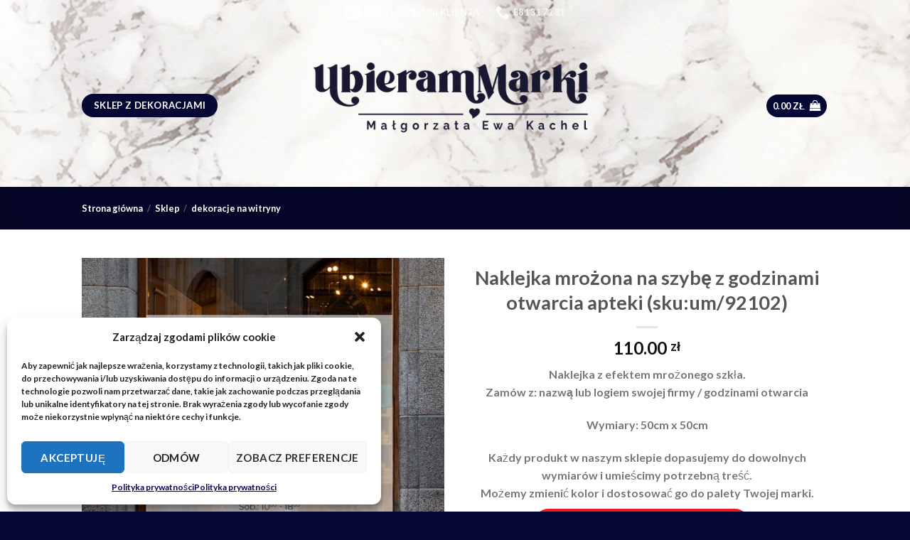

--- FILE ---
content_type: text/html; charset=UTF-8
request_url: https://ubierammarki.pl/sklep/naklejka-mrozona-na-szybe-z-godzinami-otwarcia-apteki/
body_size: 25650
content:
<!DOCTYPE html>
<html lang="pl-PL" prefix="og: https://ogp.me/ns#" class="loading-site no-js">
<head>
	<meta charset="UTF-8" />
	<link rel="profile" href="http://gmpg.org/xfn/11" />
	<link rel="pingback" href="https://ubierammarki.pl/xmlrpc.php" />

	<script>(function(html){html.className = html.className.replace(/\bno-js\b/,'js')})(document.documentElement);</script>
<meta name="viewport" content="width=device-width, initial-scale=1" />
<!-- Optymalizacja wyszukiwarek według Rank Math - https://s.rankmath.com/home -->
<title>Naklejka Mrożona Na Szybę Z Godzinami Otwarcia Apteki &raquo; Ubieram Marki Małgorzata Ewa Kachel</title>
<meta name="description" content="naklejka z logiem szkoły tańca. Zamów na dowolny wymiar i z dowolnym nadrukiem. Doskonała na witrynę i jako ozdoba na szyby."/>
<meta name="robots" content="nofollow, noindex"/>
<meta property="og:locale" content="pl_PL" />
<meta property="og:type" content="product" />
<meta property="og:title" content="Naklejka Mrożona Na Szybę Z Godzinami Otwarcia Apteki &raquo; Ubieram Marki Małgorzata Ewa Kachel" />
<meta property="og:description" content="naklejka z logiem szkoły tańca. Zamów na dowolny wymiar i z dowolnym nadrukiem. Doskonała na witrynę i jako ozdoba na szyby." />
<meta property="og:url" content="https://ubierammarki.pl/sklep/naklejka-mrozona-na-szybe-z-godzinami-otwarcia-apteki/" />
<meta property="og:site_name" content="Ubieram Marki Małgorzata Ewa Kachel" />
<meta property="og:updated_time" content="2023-01-18T11:41:27+01:00" />
<meta property="og:image" content="https://ubierammarki.pl/wp-content/uploads/2022/06/92102-w1.jpg" />
<meta property="og:image:secure_url" content="https://ubierammarki.pl/wp-content/uploads/2022/06/92102-w1.jpg" />
<meta property="og:image:width" content="1001" />
<meta property="og:image:height" content="1000" />
<meta property="og:image:alt" content="naklejka do apteki" />
<meta property="og:image:type" content="image/jpeg" />
<meta property="product:brand" content="simple" />
<meta property="product:price:amount" content="110" />
<meta property="product:price:currency" content="PLN" />
<meta property="product:availability" content="instock" />
<meta name="twitter:card" content="summary_large_image" />
<meta name="twitter:title" content="Naklejka Mrożona Na Szybę Z Godzinami Otwarcia Apteki &raquo; Ubieram Marki Małgorzata Ewa Kachel" />
<meta name="twitter:description" content="naklejka z logiem szkoły tańca. Zamów na dowolny wymiar i z dowolnym nadrukiem. Doskonała na witrynę i jako ozdoba na szyby." />
<meta name="twitter:image" content="https://ubierammarki.pl/wp-content/uploads/2022/06/92102-w1.jpg" />
<meta name="twitter:label1" content="Cena" />
<meta name="twitter:data1" content="110.00&nbsp;&#122;&#322;" />
<meta name="twitter:label2" content="Dostępność" />
<meta name="twitter:data2" content="Na stanie" />
<script type="application/ld+json" class="rank-math-schema">{"@context":"https://schema.org","@graph":[{"@type":["EducationalOrganization","Organization"],"@id":"https://ubierammarki.pl/#organization","name":"kachelteam","url":"https://ubierammarki.pl","logo":{"@type":"ImageObject","@id":"https://ubierammarki.pl/#logo","url":"https://ubierammarki.pl/wp-content/uploads/2022/04/logodark.png","contentUrl":"https://ubierammarki.pl/wp-content/uploads/2022/04/logodark.png","caption":"kachelteam","inLanguage":"pl-PL","width":"474","height":"145"}},{"@type":"WebSite","@id":"https://ubierammarki.pl/#website","url":"https://ubierammarki.pl","name":"kachelteam","publisher":{"@id":"https://ubierammarki.pl/#organization"},"inLanguage":"pl-PL"},{"@type":"ImageObject","@id":"https://ubierammarki.pl/wp-content/uploads/2022/06/92102-w1.jpg","url":"https://ubierammarki.pl/wp-content/uploads/2022/06/92102-w1.jpg","width":"1001","height":"1000","caption":"naklejka do apteki","inLanguage":"pl-PL"},{"@type":"BreadcrumbList","@id":"https://ubierammarki.pl/sklep/naklejka-mrozona-na-szybe-z-godzinami-otwarcia-apteki/#breadcrumb","itemListElement":[{"@type":"ListItem","position":"1","item":{"@id":"https://ubierammarki.pl","name":"Strona g\u0142\u00f3wna"}},{"@type":"ListItem","position":"2","item":{"@id":"https://ubierammarki.pl/sklep/","name":"Sklep"}},{"@type":"ListItem","position":"3","item":{"@id":"https://ubierammarki.pl/sklep/naklejka-mrozona-na-szybe-z-godzinami-otwarcia-apteki/","name":"Naklejka mro\u017cona na szyb\u0119 z godzinami otwarcia apteki"}}]},{"@type":"ItemPage","@id":"https://ubierammarki.pl/sklep/naklejka-mrozona-na-szybe-z-godzinami-otwarcia-apteki/#webpage","url":"https://ubierammarki.pl/sklep/naklejka-mrozona-na-szybe-z-godzinami-otwarcia-apteki/","name":"Naklejka Mro\u017cona Na Szyb\u0119 Z Godzinami Otwarcia Apteki &raquo; Ubieram Marki Ma\u0142gorzata Ewa Kachel","datePublished":"2022-06-28T12:09:27+02:00","dateModified":"2023-01-18T11:41:27+01:00","isPartOf":{"@id":"https://ubierammarki.pl/#website"},"primaryImageOfPage":{"@id":"https://ubierammarki.pl/wp-content/uploads/2022/06/92102-w1.jpg"},"inLanguage":"pl-PL","breadcrumb":{"@id":"https://ubierammarki.pl/sklep/naklejka-mrozona-na-szybe-z-godzinami-otwarcia-apteki/#breadcrumb"}},{"@type":"Product","brand":{"@type":"Brand","name":"simple"},"name":"Naklejka mro\u017cona na szyb\u0119 z godzinami otwarcia apteki &raquo; Ubieram Marki Ma\u0142gorzata Ewa Kachel","description":"naklejka z logiem szko\u0142y ta\u0144ca. Zam\u00f3w na dowolny wymiar i z dowolnym nadrukiem.  Doskona\u0142a na witryn\u0119 i jako ozdoba na szyby.","sku":"92102","category":"dekoracje do piekarni, sklepu spo\u017cywczego i kwiaciarni","mainEntityOfPage":{"@id":"https://ubierammarki.pl/sklep/naklejka-mrozona-na-szybe-z-godzinami-otwarcia-apteki/#webpage"},"offers":{"@type":"Offer","price":"110.00","priceCurrency":"PLN","priceValidUntil":"2027-12-31","availability":"https://schema.org/InStock","itemCondition":"NewCondition","url":"https://ubierammarki.pl/sklep/naklejka-mrozona-na-szybe-z-godzinami-otwarcia-apteki/","seller":{"@type":"Organization","@id":"https://ubierammarki.pl/","name":"kachelteam","url":"https://ubierammarki.pl","logo":"https://ubierammarki.pl/wp-content/uploads/2022/04/logodark.png"}},"@id":"https://ubierammarki.pl/sklep/naklejka-mrozona-na-szybe-z-godzinami-otwarcia-apteki/#richSnippet","image":{"@id":"https://ubierammarki.pl/wp-content/uploads/2022/06/92102-w1.jpg"}}]}</script>
<!-- /Wtyczka Rank Math WordPress SEO -->

<link rel='dns-prefetch' href='//cdn.jsdelivr.net' />
<link rel='prefetch' href='https://ubierammarki.pl/wp-content/themes/flatsome/assets/js/flatsome.js?ver=7f37db73450aecec0847' />
<link rel='prefetch' href='https://ubierammarki.pl/wp-content/themes/flatsome/assets/js/chunk.slider.js?ver=3.17.0' />
<link rel='prefetch' href='https://ubierammarki.pl/wp-content/themes/flatsome/assets/js/chunk.popups.js?ver=3.17.0' />
<link rel='prefetch' href='https://ubierammarki.pl/wp-content/themes/flatsome/assets/js/chunk.tooltips.js?ver=3.17.0' />
<link rel='prefetch' href='https://ubierammarki.pl/wp-content/themes/flatsome/assets/js/woocommerce.js?ver=1a392523165907adee6a' />
<link rel="alternate" type="application/rss+xml" title="Ubieram Marki Małgorzata Ewa Kachel &raquo; Kanał z wpisami" href="https://ubierammarki.pl/feed/" />
<link rel="alternate" type="application/rss+xml" title="Ubieram Marki Małgorzata Ewa Kachel &raquo; Kanał z komentarzami" href="https://ubierammarki.pl/comments/feed/" />
<script type="text/javascript">
window._wpemojiSettings = {"baseUrl":"https:\/\/s.w.org\/images\/core\/emoji\/14.0.0\/72x72\/","ext":".png","svgUrl":"https:\/\/s.w.org\/images\/core\/emoji\/14.0.0\/svg\/","svgExt":".svg","source":{"concatemoji":"https:\/\/ubierammarki.pl\/wp-includes\/js\/wp-emoji-release.min.js?ver=6.2"}};
/*! This file is auto-generated */
!function(e,a,t){var n,r,o,i=a.createElement("canvas"),p=i.getContext&&i.getContext("2d");function s(e,t){p.clearRect(0,0,i.width,i.height),p.fillText(e,0,0);e=i.toDataURL();return p.clearRect(0,0,i.width,i.height),p.fillText(t,0,0),e===i.toDataURL()}function c(e){var t=a.createElement("script");t.src=e,t.defer=t.type="text/javascript",a.getElementsByTagName("head")[0].appendChild(t)}for(o=Array("flag","emoji"),t.supports={everything:!0,everythingExceptFlag:!0},r=0;r<o.length;r++)t.supports[o[r]]=function(e){if(p&&p.fillText)switch(p.textBaseline="top",p.font="600 32px Arial",e){case"flag":return s("\ud83c\udff3\ufe0f\u200d\u26a7\ufe0f","\ud83c\udff3\ufe0f\u200b\u26a7\ufe0f")?!1:!s("\ud83c\uddfa\ud83c\uddf3","\ud83c\uddfa\u200b\ud83c\uddf3")&&!s("\ud83c\udff4\udb40\udc67\udb40\udc62\udb40\udc65\udb40\udc6e\udb40\udc67\udb40\udc7f","\ud83c\udff4\u200b\udb40\udc67\u200b\udb40\udc62\u200b\udb40\udc65\u200b\udb40\udc6e\u200b\udb40\udc67\u200b\udb40\udc7f");case"emoji":return!s("\ud83e\udef1\ud83c\udffb\u200d\ud83e\udef2\ud83c\udfff","\ud83e\udef1\ud83c\udffb\u200b\ud83e\udef2\ud83c\udfff")}return!1}(o[r]),t.supports.everything=t.supports.everything&&t.supports[o[r]],"flag"!==o[r]&&(t.supports.everythingExceptFlag=t.supports.everythingExceptFlag&&t.supports[o[r]]);t.supports.everythingExceptFlag=t.supports.everythingExceptFlag&&!t.supports.flag,t.DOMReady=!1,t.readyCallback=function(){t.DOMReady=!0},t.supports.everything||(n=function(){t.readyCallback()},a.addEventListener?(a.addEventListener("DOMContentLoaded",n,!1),e.addEventListener("load",n,!1)):(e.attachEvent("onload",n),a.attachEvent("onreadystatechange",function(){"complete"===a.readyState&&t.readyCallback()})),(e=t.source||{}).concatemoji?c(e.concatemoji):e.wpemoji&&e.twemoji&&(c(e.twemoji),c(e.wpemoji)))}(window,document,window._wpemojiSettings);
</script>
<style type="text/css">
img.wp-smiley,
img.emoji {
	display: inline !important;
	border: none !important;
	box-shadow: none !important;
	height: 1em !important;
	width: 1em !important;
	margin: 0 0.07em !important;
	vertical-align: -0.1em !important;
	background: none !important;
	padding: 0 !important;
}
</style>
	<style id='wp-block-library-inline-css' type='text/css'>
:root{--wp-admin-theme-color:#007cba;--wp-admin-theme-color--rgb:0,124,186;--wp-admin-theme-color-darker-10:#006ba1;--wp-admin-theme-color-darker-10--rgb:0,107,161;--wp-admin-theme-color-darker-20:#005a87;--wp-admin-theme-color-darker-20--rgb:0,90,135;--wp-admin-border-width-focus:2px;--wp-block-synced-color:#7a00df;--wp-block-synced-color--rgb:122,0,223}@media (-webkit-min-device-pixel-ratio:2),(min-resolution:192dpi){:root{--wp-admin-border-width-focus:1.5px}}.wp-element-button{cursor:pointer}:root{--wp--preset--font-size--normal:16px;--wp--preset--font-size--huge:42px}:root .has-very-light-gray-background-color{background-color:#eee}:root .has-very-dark-gray-background-color{background-color:#313131}:root .has-very-light-gray-color{color:#eee}:root .has-very-dark-gray-color{color:#313131}:root .has-vivid-green-cyan-to-vivid-cyan-blue-gradient-background{background:linear-gradient(135deg,#00d084,#0693e3)}:root .has-purple-crush-gradient-background{background:linear-gradient(135deg,#34e2e4,#4721fb 50%,#ab1dfe)}:root .has-hazy-dawn-gradient-background{background:linear-gradient(135deg,#faaca8,#dad0ec)}:root .has-subdued-olive-gradient-background{background:linear-gradient(135deg,#fafae1,#67a671)}:root .has-atomic-cream-gradient-background{background:linear-gradient(135deg,#fdd79a,#004a59)}:root .has-nightshade-gradient-background{background:linear-gradient(135deg,#330968,#31cdcf)}:root .has-midnight-gradient-background{background:linear-gradient(135deg,#020381,#2874fc)}.has-regular-font-size{font-size:1em}.has-larger-font-size{font-size:2.625em}.has-normal-font-size{font-size:var(--wp--preset--font-size--normal)}.has-huge-font-size{font-size:var(--wp--preset--font-size--huge)}.has-text-align-center{text-align:center}.has-text-align-left{text-align:left}.has-text-align-right{text-align:right}#end-resizable-editor-section{display:none}.aligncenter{clear:both}.items-justified-left{justify-content:flex-start}.items-justified-center{justify-content:center}.items-justified-right{justify-content:flex-end}.items-justified-space-between{justify-content:space-between}.screen-reader-text{clip:rect(1px,1px,1px,1px);word-wrap:normal!important;border:0;-webkit-clip-path:inset(50%);clip-path:inset(50%);height:1px;margin:-1px;overflow:hidden;padding:0;position:absolute;width:1px}.screen-reader-text:focus{clip:auto!important;background-color:#ddd;-webkit-clip-path:none;clip-path:none;color:#444;display:block;font-size:1em;height:auto;left:5px;line-height:normal;padding:15px 23px 14px;text-decoration:none;top:5px;width:auto;z-index:100000}html :where(.has-border-color){border-style:solid}html :where([style*=border-top-color]){border-top-style:solid}html :where([style*=border-right-color]){border-right-style:solid}html :where([style*=border-bottom-color]){border-bottom-style:solid}html :where([style*=border-left-color]){border-left-style:solid}html :where([style*=border-width]){border-style:solid}html :where([style*=border-top-width]){border-top-style:solid}html :where([style*=border-right-width]){border-right-style:solid}html :where([style*=border-bottom-width]){border-bottom-style:solid}html :where([style*=border-left-width]){border-left-style:solid}html :where(img[class*=wp-image-]){height:auto;max-width:100%}figure{margin:0 0 1em}html :where(.is-position-sticky){--wp-admin--admin-bar--position-offset:var(--wp-admin--admin-bar--height,0px)}@media screen and (max-width:600px){html :where(.is-position-sticky){--wp-admin--admin-bar--position-offset:0px}}
</style>
<link rel='stylesheet' id='classic-theme-styles-css' href='https://ubierammarki.pl/wp-includes/css/classic-themes.min.css?ver=6.2' type='text/css' media='all' />
<link rel='stylesheet' id='contact-form-7-css' href='https://ubierammarki.pl/wp-content/plugins/contact-form-7/includes/css/styles.css?ver=5.7.6' type='text/css' media='all' />
<link rel='stylesheet' id='mailerlite_forms.css-css' href='https://ubierammarki.pl/wp-content/plugins/official-mailerlite-sign-up-forms/assets/css/mailerlite_forms.css?ver=1.6.12' type='text/css' media='all' />
<style id='woocommerce-inline-inline-css' type='text/css'>
.woocommerce form .form-row .required { visibility: visible; }
</style>
<link rel='stylesheet' id='cmplz-general-css' href='https://ubierammarki.pl/wp-content/plugins/complianz-gdpr/assets/css/cookieblocker.min.css?ver=6.5.3' type='text/css' media='all' />
<link rel='stylesheet' id='flatsome-main-css' href='https://ubierammarki.pl/wp-content/themes/flatsome/assets/css/flatsome.css?ver=3.17.0' type='text/css' media='all' />
<style id='flatsome-main-inline-css' type='text/css'>
@font-face {
				font-family: "fl-icons";
				font-display: block;
				src: url(https://ubierammarki.pl/wp-content/themes/flatsome/assets/css/icons/fl-icons.eot?v=3.17.0);
				src:
					url(https://ubierammarki.pl/wp-content/themes/flatsome/assets/css/icons/fl-icons.eot#iefix?v=3.17.0) format("embedded-opentype"),
					url(https://ubierammarki.pl/wp-content/themes/flatsome/assets/css/icons/fl-icons.woff2?v=3.17.0) format("woff2"),
					url(https://ubierammarki.pl/wp-content/themes/flatsome/assets/css/icons/fl-icons.ttf?v=3.17.0) format("truetype"),
					url(https://ubierammarki.pl/wp-content/themes/flatsome/assets/css/icons/fl-icons.woff?v=3.17.0) format("woff"),
					url(https://ubierammarki.pl/wp-content/themes/flatsome/assets/css/icons/fl-icons.svg?v=3.17.0#fl-icons) format("svg");
			}
</style>
<link rel='stylesheet' id='flatsome-shop-css' href='https://ubierammarki.pl/wp-content/themes/flatsome/assets/css/flatsome-shop.css?ver=3.17.0' type='text/css' media='all' />
<link rel='stylesheet' id='flatsome-style-css' href='https://ubierammarki.pl/wp-content/themes/flatsome-child/style.css?ver=3.0' type='text/css' media='all' />
<script type='text/javascript' src='https://ubierammarki.pl/wp-includes/js/jquery/jquery.min.js?ver=3.6.3' id='jquery-core-js'></script>
<script type='text/javascript' src='https://ubierammarki.pl/wp-includes/js/jquery/jquery-migrate.min.js?ver=3.4.0' id='jquery-migrate-js'></script>
<link rel="https://api.w.org/" href="https://ubierammarki.pl/wp-json/" /><link rel="alternate" type="application/json" href="https://ubierammarki.pl/wp-json/wp/v2/product/3451" /><link rel="EditURI" type="application/rsd+xml" title="RSD" href="https://ubierammarki.pl/xmlrpc.php?rsd" />
<link rel="wlwmanifest" type="application/wlwmanifest+xml" href="https://ubierammarki.pl/wp-includes/wlwmanifest.xml" />
<meta name="generator" content="WordPress 6.2" />
<link rel='shortlink' href='https://ubierammarki.pl/?p=3451' />
<link rel="alternate" type="application/json+oembed" href="https://ubierammarki.pl/wp-json/oembed/1.0/embed?url=https%3A%2F%2Fubierammarki.pl%2Fsklep%2Fnaklejka-mrozona-na-szybe-z-godzinami-otwarcia-apteki%2F" />
<link rel="alternate" type="text/xml+oembed" href="https://ubierammarki.pl/wp-json/oembed/1.0/embed?url=https%3A%2F%2Fubierammarki.pl%2Fsklep%2Fnaklejka-mrozona-na-szybe-z-godzinami-otwarcia-apteki%2F&#038;format=xml" />
        <!-- MailerLite Universal -->
        <script>
            (function(w,d,e,u,f,l,n){w[f]=w[f]||function(){(w[f].q=w[f].q||[])
                .push(arguments);},l=d.createElement(e),l.async=1,l.src=u,
                n=d.getElementsByTagName(e)[0],n.parentNode.insertBefore(l,n);})
            (window,document,'script','https://assets.mailerlite.com/js/universal.js','ml');
            ml('account', '31150');
            ml('enablePopups', true);
        </script>
        <!-- End MailerLite Universal -->
        <style>.cmplz-hidden{display:none!important;}</style><style>.bg{opacity: 0; transition: opacity 1s; -webkit-transition: opacity 1s;} .bg-loaded{opacity: 1;}</style><!-- Global site tag (gtag.js) - Google Analytics -->
<script type="text/plain" data-service="google-analytics" data-category="statistics" async data-cmplz-src="https://www.googletagmanager.com/gtag/js?id=G-W8CPNYP1GT"></script>
<script>
  window.dataLayer = window.dataLayer || [];
  function gtag(){dataLayer.push(arguments);}
  gtag('js', new Date());

  gtag('config', 'G-W8CPNYP1GT');
</script>
<meta name="facebook-domain-verification" content="yndxaowts455f826svsrogsx6gut22" />	<noscript><style>.woocommerce-product-gallery{ opacity: 1 !important; }</style></noscript>
				<script data-service="facebook" data-category="marketing"  type="text/plain">
				!function(f,b,e,v,n,t,s){if(f.fbq)return;n=f.fbq=function(){n.callMethod?
					n.callMethod.apply(n,arguments):n.queue.push(arguments)};if(!f._fbq)f._fbq=n;
					n.push=n;n.loaded=!0;n.version='2.0';n.queue=[];t=b.createElement(e);t.async=!0;
					t.src=v;s=b.getElementsByTagName(e)[0];s.parentNode.insertBefore(t,s)}(window,
					document,'script','https://connect.facebook.net/en_US/fbevents.js');
			</script>
			<!-- WooCommerce Facebook Integration Begin -->
			<script data-service="facebook" data-category="marketing"  type="text/plain">

				fbq('init', '774199637093686', {}, {
    "agent": "woocommerce-7.7.0-3.0.33"
});

				fbq( 'track', 'PageView', {
    "source": "woocommerce",
    "version": "7.7.0",
    "pluginVersion": "3.0.33"
} );

				document.addEventListener( 'DOMContentLoaded', function() {
					jQuery && jQuery( function( $ ) {
						// Insert placeholder for events injected when a product is added to the cart through AJAX.
						$( document.body ).append( '<div class=\"wc-facebook-pixel-event-placeholder\"></div>' );
					} );
				}, false );

			</script>
			<!-- WooCommerce Facebook Integration End -->
			<script data-service="google-analytics" data-category="statistics" id="google_gtagjs" data-cmplz-src="https://www.googletagmanager.com/gtag/js?id=G-CK9P59M8K9" async="async" type="text/plain"></script>
<script id="google_gtagjs-inline" type="text/javascript">
window.dataLayer = window.dataLayer || [];function gtag(){dataLayer.push(arguments);}gtag('js', new Date());gtag('config', 'G-CK9P59M8K9', {} );
</script>
<link rel="icon" href="https://ubierammarki.pl/wp-content/uploads/2022/04/cropped-favico-32x32.png" sizes="32x32" />
<link rel="icon" href="https://ubierammarki.pl/wp-content/uploads/2022/04/cropped-favico-192x192.png" sizes="192x192" />
<link rel="apple-touch-icon" href="https://ubierammarki.pl/wp-content/uploads/2022/04/cropped-favico-180x180.png" />
<meta name="msapplication-TileImage" content="https://ubierammarki.pl/wp-content/uploads/2022/04/cropped-favico-270x270.png" />
<style id="custom-css" type="text/css">:root {--primary-color: #070935;}.header-main{height: 229px}#logo img{max-height: 229px}#logo{width:398px;}#logo img{padding:3px 0;}.stuck #logo img{padding:5px 0;}.header-bottom{min-height: 10px}.header-top{min-height: 32px}.transparent .header-main{height: 147px}.transparent #logo img{max-height: 147px}.has-transparent + .page-title:first-of-type,.has-transparent + #main > .page-title,.has-transparent + #main > div > .page-title,.has-transparent + #main .page-header-wrapper:first-of-type .page-title{padding-top: 177px;}.header.show-on-scroll,.stuck .header-main{height:75px!important}.stuck #logo img{max-height: 75px!important}.header-bg-color {background-color: rgba(255,249,249,0)}.header-bg-image {background-image: url('https://ubierammarki.pl/wp-content/uploads/2022/04/tlo.jpg');}.header-bg-image {background-repeat: no-repeat;}.header-bottom {background-color: #f1f1f1}.header-main .nav > li > a{line-height: 25px }.stuck .header-main .nav > li > a{line-height: 19px }@media (max-width: 549px) {.header-main{height: 70px}#logo img{max-height: 70px}}.header-top{background-color:rgba(221,51,51,0)!important;}/* Color */.accordion-title.active, .has-icon-bg .icon .icon-inner,.logo a, .primary.is-underline, .primary.is-link, .badge-outline .badge-inner, .nav-outline > li.active> a,.nav-outline >li.active > a, .cart-icon strong,[data-color='primary'], .is-outline.primary{color: #070935;}/* Color !important */[data-text-color="primary"]{color: #070935!important;}/* Background Color */[data-text-bg="primary"]{background-color: #070935;}/* Background */.scroll-to-bullets a,.featured-title, .label-new.menu-item > a:after, .nav-pagination > li > .current,.nav-pagination > li > span:hover,.nav-pagination > li > a:hover,.has-hover:hover .badge-outline .badge-inner,button[type="submit"], .button.wc-forward:not(.checkout):not(.checkout-button), .button.submit-button, .button.primary:not(.is-outline),.featured-table .title,.is-outline:hover, .has-icon:hover .icon-label,.nav-dropdown-bold .nav-column li > a:hover, .nav-dropdown.nav-dropdown-bold > li > a:hover, .nav-dropdown-bold.dark .nav-column li > a:hover, .nav-dropdown.nav-dropdown-bold.dark > li > a:hover, .header-vertical-menu__opener ,.is-outline:hover, .tagcloud a:hover,.grid-tools a, input[type='submit']:not(.is-form), .box-badge:hover .box-text, input.button.alt,.nav-box > li > a:hover,.nav-box > li.active > a,.nav-pills > li.active > a ,.current-dropdown .cart-icon strong, .cart-icon:hover strong, .nav-line-bottom > li > a:before, .nav-line-grow > li > a:before, .nav-line > li > a:before,.banner, .header-top, .slider-nav-circle .flickity-prev-next-button:hover svg, .slider-nav-circle .flickity-prev-next-button:hover .arrow, .primary.is-outline:hover, .button.primary:not(.is-outline), input[type='submit'].primary, input[type='submit'].primary, input[type='reset'].button, input[type='button'].primary, .badge-inner{background-color: #070935;}/* Border */.nav-vertical.nav-tabs > li.active > a,.scroll-to-bullets a.active,.nav-pagination > li > .current,.nav-pagination > li > span:hover,.nav-pagination > li > a:hover,.has-hover:hover .badge-outline .badge-inner,.accordion-title.active,.featured-table,.is-outline:hover, .tagcloud a:hover,blockquote, .has-border, .cart-icon strong:after,.cart-icon strong,.blockUI:before, .processing:before,.loading-spin, .slider-nav-circle .flickity-prev-next-button:hover svg, .slider-nav-circle .flickity-prev-next-button:hover .arrow, .primary.is-outline:hover{border-color: #070935}.nav-tabs > li.active > a{border-top-color: #070935}.widget_shopping_cart_content .blockUI.blockOverlay:before { border-left-color: #070935 }.woocommerce-checkout-review-order .blockUI.blockOverlay:before { border-left-color: #070935 }/* Fill */.slider .flickity-prev-next-button:hover svg,.slider .flickity-prev-next-button:hover .arrow{fill: #070935;}/* Focus */.primary:focus-visible, .submit-button:focus-visible, button[type="submit"]:focus-visible { outline-color: #070935!important; }/* Background Color */[data-icon-label]:after, .secondary.is-underline:hover,.secondary.is-outline:hover,.icon-label,.button.secondary:not(.is-outline),.button.alt:not(.is-outline), .badge-inner.on-sale, .button.checkout, .single_add_to_cart_button, .current .breadcrumb-step{ background-color:#c9a700; }[data-text-bg="secondary"]{background-color: #c9a700;}/* Color */.secondary.is-underline,.secondary.is-link, .secondary.is-outline,.stars a.active, .star-rating:before, .woocommerce-page .star-rating:before,.star-rating span:before, .color-secondary{color: #c9a700}/* Color !important */[data-text-color="secondary"]{color: #c9a700!important;}/* Border */.secondary.is-outline:hover{border-color:#c9a700}/* Focus */.secondary:focus-visible, .alt:focus-visible { outline-color: #c9a700!important; }body{font-size: 100%;}body{font-family: Lato, sans-serif;}body {font-weight: 400;font-style: normal;}.nav > li > a {font-family: Lato, sans-serif;}.mobile-sidebar-levels-2 .nav > li > ul > li > a {font-family: Lato, sans-serif;}.nav > li > a,.mobile-sidebar-levels-2 .nav > li > ul > li > a {font-weight: 700;font-style: normal;}h1,h2,h3,h4,h5,h6,.heading-font, .off-canvas-center .nav-sidebar.nav-vertical > li > a{font-family: Lato, sans-serif;}h1,h2,h3,h4,h5,h6,.heading-font,.banner h1,.banner h2 {font-weight: 700;font-style: normal;}.alt-font{font-family: "Dancing Script", sans-serif;}.alt-font {font-weight: 400!important;font-style: normal!important;}a{color: #c9a700;}.current .breadcrumb-step, [data-icon-label]:after, .button#place_order,.button.checkout,.checkout-button,.single_add_to_cart_button.button{background-color: #070935!important }.has-equal-box-heights .box-image {padding-top: 100%;}@media screen and (min-width: 550px){.products .box-vertical .box-image{min-width: 300px!important;width: 300px!important;}}.absolute-footer, html{background-color: #070935}.nav-vertical-fly-out > li + li {border-top-width: 1px; border-top-style: solid;}.label-new.menu-item > a:after{content:"New";}.label-hot.menu-item > a:after{content:"Hot";}.label-sale.menu-item > a:after{content:"Sale";}.label-popular.menu-item > a:after{content:"Popular";}</style><style id="kirki-inline-styles">/* latin-ext */
@font-face {
  font-family: 'Lato';
  font-style: normal;
  font-weight: 400;
  font-display: swap;
  src: url(https://ubierammarki.pl/wp-content/fonts/lato/font) format('woff');
  unicode-range: U+0100-02BA, U+02BD-02C5, U+02C7-02CC, U+02CE-02D7, U+02DD-02FF, U+0304, U+0308, U+0329, U+1D00-1DBF, U+1E00-1E9F, U+1EF2-1EFF, U+2020, U+20A0-20AB, U+20AD-20C0, U+2113, U+2C60-2C7F, U+A720-A7FF;
}
/* latin */
@font-face {
  font-family: 'Lato';
  font-style: normal;
  font-weight: 400;
  font-display: swap;
  src: url(https://ubierammarki.pl/wp-content/fonts/lato/font) format('woff');
  unicode-range: U+0000-00FF, U+0131, U+0152-0153, U+02BB-02BC, U+02C6, U+02DA, U+02DC, U+0304, U+0308, U+0329, U+2000-206F, U+20AC, U+2122, U+2191, U+2193, U+2212, U+2215, U+FEFF, U+FFFD;
}
/* latin-ext */
@font-face {
  font-family: 'Lato';
  font-style: normal;
  font-weight: 700;
  font-display: swap;
  src: url(https://ubierammarki.pl/wp-content/fonts/lato/font) format('woff');
  unicode-range: U+0100-02BA, U+02BD-02C5, U+02C7-02CC, U+02CE-02D7, U+02DD-02FF, U+0304, U+0308, U+0329, U+1D00-1DBF, U+1E00-1E9F, U+1EF2-1EFF, U+2020, U+20A0-20AB, U+20AD-20C0, U+2113, U+2C60-2C7F, U+A720-A7FF;
}
/* latin */
@font-face {
  font-family: 'Lato';
  font-style: normal;
  font-weight: 700;
  font-display: swap;
  src: url(https://ubierammarki.pl/wp-content/fonts/lato/font) format('woff');
  unicode-range: U+0000-00FF, U+0131, U+0152-0153, U+02BB-02BC, U+02C6, U+02DA, U+02DC, U+0304, U+0308, U+0329, U+2000-206F, U+20AC, U+2122, U+2191, U+2193, U+2212, U+2215, U+FEFF, U+FFFD;
}/* vietnamese */
@font-face {
  font-family: 'Dancing Script';
  font-style: normal;
  font-weight: 400;
  font-display: swap;
  src: url(https://ubierammarki.pl/wp-content/fonts/dancing-script/font) format('woff');
  unicode-range: U+0102-0103, U+0110-0111, U+0128-0129, U+0168-0169, U+01A0-01A1, U+01AF-01B0, U+0300-0301, U+0303-0304, U+0308-0309, U+0323, U+0329, U+1EA0-1EF9, U+20AB;
}
/* latin-ext */
@font-face {
  font-family: 'Dancing Script';
  font-style: normal;
  font-weight: 400;
  font-display: swap;
  src: url(https://ubierammarki.pl/wp-content/fonts/dancing-script/font) format('woff');
  unicode-range: U+0100-02BA, U+02BD-02C5, U+02C7-02CC, U+02CE-02D7, U+02DD-02FF, U+0304, U+0308, U+0329, U+1D00-1DBF, U+1E00-1E9F, U+1EF2-1EFF, U+2020, U+20A0-20AB, U+20AD-20C0, U+2113, U+2C60-2C7F, U+A720-A7FF;
}
/* latin */
@font-face {
  font-family: 'Dancing Script';
  font-style: normal;
  font-weight: 400;
  font-display: swap;
  src: url(https://ubierammarki.pl/wp-content/fonts/dancing-script/font) format('woff');
  unicode-range: U+0000-00FF, U+0131, U+0152-0153, U+02BB-02BC, U+02C6, U+02DA, U+02DC, U+0304, U+0308, U+0329, U+2000-206F, U+20AC, U+2122, U+2191, U+2193, U+2212, U+2215, U+FEFF, U+FFFD;
}</style></head>

<body data-cmplz=1 class="product-template-default single single-product postid-3451 theme-flatsome woocommerce woocommerce-page woocommerce-no-js lightbox nav-dropdown-has-arrow nav-dropdown-has-shadow nav-dropdown-has-border">

<svg xmlns="http://www.w3.org/2000/svg" viewBox="0 0 0 0" width="0" height="0" focusable="false" role="none" style="visibility: hidden; position: absolute; left: -9999px; overflow: hidden;" ><defs><filter id="wp-duotone-dark-grayscale"><feColorMatrix color-interpolation-filters="sRGB" type="matrix" values=" .299 .587 .114 0 0 .299 .587 .114 0 0 .299 .587 .114 0 0 .299 .587 .114 0 0 " /><feComponentTransfer color-interpolation-filters="sRGB" ><feFuncR type="table" tableValues="0 0.49803921568627" /><feFuncG type="table" tableValues="0 0.49803921568627" /><feFuncB type="table" tableValues="0 0.49803921568627" /><feFuncA type="table" tableValues="1 1" /></feComponentTransfer><feComposite in2="SourceGraphic" operator="in" /></filter></defs></svg><svg xmlns="http://www.w3.org/2000/svg" viewBox="0 0 0 0" width="0" height="0" focusable="false" role="none" style="visibility: hidden; position: absolute; left: -9999px; overflow: hidden;" ><defs><filter id="wp-duotone-grayscale"><feColorMatrix color-interpolation-filters="sRGB" type="matrix" values=" .299 .587 .114 0 0 .299 .587 .114 0 0 .299 .587 .114 0 0 .299 .587 .114 0 0 " /><feComponentTransfer color-interpolation-filters="sRGB" ><feFuncR type="table" tableValues="0 1" /><feFuncG type="table" tableValues="0 1" /><feFuncB type="table" tableValues="0 1" /><feFuncA type="table" tableValues="1 1" /></feComponentTransfer><feComposite in2="SourceGraphic" operator="in" /></filter></defs></svg><svg xmlns="http://www.w3.org/2000/svg" viewBox="0 0 0 0" width="0" height="0" focusable="false" role="none" style="visibility: hidden; position: absolute; left: -9999px; overflow: hidden;" ><defs><filter id="wp-duotone-purple-yellow"><feColorMatrix color-interpolation-filters="sRGB" type="matrix" values=" .299 .587 .114 0 0 .299 .587 .114 0 0 .299 .587 .114 0 0 .299 .587 .114 0 0 " /><feComponentTransfer color-interpolation-filters="sRGB" ><feFuncR type="table" tableValues="0.54901960784314 0.98823529411765" /><feFuncG type="table" tableValues="0 1" /><feFuncB type="table" tableValues="0.71764705882353 0.25490196078431" /><feFuncA type="table" tableValues="1 1" /></feComponentTransfer><feComposite in2="SourceGraphic" operator="in" /></filter></defs></svg><svg xmlns="http://www.w3.org/2000/svg" viewBox="0 0 0 0" width="0" height="0" focusable="false" role="none" style="visibility: hidden; position: absolute; left: -9999px; overflow: hidden;" ><defs><filter id="wp-duotone-blue-red"><feColorMatrix color-interpolation-filters="sRGB" type="matrix" values=" .299 .587 .114 0 0 .299 .587 .114 0 0 .299 .587 .114 0 0 .299 .587 .114 0 0 " /><feComponentTransfer color-interpolation-filters="sRGB" ><feFuncR type="table" tableValues="0 1" /><feFuncG type="table" tableValues="0 0.27843137254902" /><feFuncB type="table" tableValues="0.5921568627451 0.27843137254902" /><feFuncA type="table" tableValues="1 1" /></feComponentTransfer><feComposite in2="SourceGraphic" operator="in" /></filter></defs></svg><svg xmlns="http://www.w3.org/2000/svg" viewBox="0 0 0 0" width="0" height="0" focusable="false" role="none" style="visibility: hidden; position: absolute; left: -9999px; overflow: hidden;" ><defs><filter id="wp-duotone-midnight"><feColorMatrix color-interpolation-filters="sRGB" type="matrix" values=" .299 .587 .114 0 0 .299 .587 .114 0 0 .299 .587 .114 0 0 .299 .587 .114 0 0 " /><feComponentTransfer color-interpolation-filters="sRGB" ><feFuncR type="table" tableValues="0 0" /><feFuncG type="table" tableValues="0 0.64705882352941" /><feFuncB type="table" tableValues="0 1" /><feFuncA type="table" tableValues="1 1" /></feComponentTransfer><feComposite in2="SourceGraphic" operator="in" /></filter></defs></svg><svg xmlns="http://www.w3.org/2000/svg" viewBox="0 0 0 0" width="0" height="0" focusable="false" role="none" style="visibility: hidden; position: absolute; left: -9999px; overflow: hidden;" ><defs><filter id="wp-duotone-magenta-yellow"><feColorMatrix color-interpolation-filters="sRGB" type="matrix" values=" .299 .587 .114 0 0 .299 .587 .114 0 0 .299 .587 .114 0 0 .299 .587 .114 0 0 " /><feComponentTransfer color-interpolation-filters="sRGB" ><feFuncR type="table" tableValues="0.78039215686275 1" /><feFuncG type="table" tableValues="0 0.94901960784314" /><feFuncB type="table" tableValues="0.35294117647059 0.47058823529412" /><feFuncA type="table" tableValues="1 1" /></feComponentTransfer><feComposite in2="SourceGraphic" operator="in" /></filter></defs></svg><svg xmlns="http://www.w3.org/2000/svg" viewBox="0 0 0 0" width="0" height="0" focusable="false" role="none" style="visibility: hidden; position: absolute; left: -9999px; overflow: hidden;" ><defs><filter id="wp-duotone-purple-green"><feColorMatrix color-interpolation-filters="sRGB" type="matrix" values=" .299 .587 .114 0 0 .299 .587 .114 0 0 .299 .587 .114 0 0 .299 .587 .114 0 0 " /><feComponentTransfer color-interpolation-filters="sRGB" ><feFuncR type="table" tableValues="0.65098039215686 0.40392156862745" /><feFuncG type="table" tableValues="0 1" /><feFuncB type="table" tableValues="0.44705882352941 0.4" /><feFuncA type="table" tableValues="1 1" /></feComponentTransfer><feComposite in2="SourceGraphic" operator="in" /></filter></defs></svg><svg xmlns="http://www.w3.org/2000/svg" viewBox="0 0 0 0" width="0" height="0" focusable="false" role="none" style="visibility: hidden; position: absolute; left: -9999px; overflow: hidden;" ><defs><filter id="wp-duotone-blue-orange"><feColorMatrix color-interpolation-filters="sRGB" type="matrix" values=" .299 .587 .114 0 0 .299 .587 .114 0 0 .299 .587 .114 0 0 .299 .587 .114 0 0 " /><feComponentTransfer color-interpolation-filters="sRGB" ><feFuncR type="table" tableValues="0.098039215686275 1" /><feFuncG type="table" tableValues="0 0.66274509803922" /><feFuncB type="table" tableValues="0.84705882352941 0.41960784313725" /><feFuncA type="table" tableValues="1 1" /></feComponentTransfer><feComposite in2="SourceGraphic" operator="in" /></filter></defs></svg>
<a class="skip-link screen-reader-text" href="#main">Skip to content</a>

<div id="wrapper">

	
	<header id="header" class="header has-sticky sticky-jump">
		<div class="header-wrapper">
			<div id="top-bar" class="header-top hide-for-sticky nav-dark flex-has-center">
    <div class="flex-row container">
      <div class="flex-col hide-for-medium flex-left">
          <ul class="nav nav-left medium-nav-center nav-small  nav-divided">
                        </ul>
      </div>

      <div class="flex-col hide-for-medium flex-center">
          <ul class="nav nav-center nav-small  nav-divided">
              <li class="header-contact-wrapper">
		<ul id="header-contact" class="nav nav-divided nav-uppercase header-contact">
		
						<li class="">
			  <a href="mailto:helou@ubierammarki.pl" class="tooltip" title="helou@ubierammarki.pl">
				  <i class="icon-envelop" style="font-size:20;" ></i>			       <span>
			       	biuro obsługi klienta			       </span>
			  </a>
			</li>
			
			
						<li class="">
			  <a href="tel:881 31 71 81" class="tooltip" title="881 31 71 81">
			     <i class="icon-phone" style="font-size:20;" ></i>			      <span>881 31 71 81</span>
			  </a>
			</li>
				</ul>
</li>
          </ul>
      </div>

      <div class="flex-col hide-for-medium flex-right">
         <ul class="nav top-bar-nav nav-right nav-small  nav-divided">
                        </ul>
      </div>

            <div class="flex-col show-for-medium flex-grow">
          <ul class="nav nav-center nav-small mobile-nav  nav-divided">
              <li class="header-contact-wrapper">
		<ul id="header-contact" class="nav nav-divided nav-uppercase header-contact">
		
						<li class="">
			  <a href="mailto:helou@ubierammarki.pl" class="tooltip" title="helou@ubierammarki.pl">
				  <i class="icon-envelop" style="font-size:20;" ></i>			       <span>
			       	biuro obsługi klienta			       </span>
			  </a>
			</li>
			
			
						<li class="">
			  <a href="tel:881 31 71 81" class="tooltip" title="881 31 71 81">
			     <i class="icon-phone" style="font-size:20;" ></i>			      <span>881 31 71 81</span>
			  </a>
			</li>
				</ul>
</li>
          </ul>
      </div>
      
    </div>
</div>
<div id="masthead" class="header-main show-logo-center">
      <div class="header-inner flex-row container logo-center medium-logo-center" role="navigation">

          <!-- Logo -->
          <div id="logo" class="flex-col logo">
            
<!-- Header logo -->
<a href="https://ubierammarki.pl/" title="Ubieram Marki Małgorzata Ewa Kachel - Marka zadbana i dobrze ubrana" rel="home">
		<img width="474" height="145" src="https://ubierammarki.pl/wp-content/uploads/2022/04/logodark.png" class="header_logo header-logo" alt="Ubieram Marki Małgorzata Ewa Kachel"/><img  width="474" height="145" src="https://ubierammarki.pl/wp-content/uploads/2022/06/logoubierammarki.png" class="header-logo-dark" alt="Ubieram Marki Małgorzata Ewa Kachel"/></a>
          </div>

          <!-- Mobile Left Elements -->
          <div class="flex-col show-for-medium flex-left">
            <ul class="mobile-nav nav nav-left ">
              <li class="html header-button-2">
	<div class="header-button">
	<a href="https://ubierammarki.pl/dekoracje-dla-twojej-marki/" class="button primary"  style="border-radius:99px;">
    <span>sklep z dekoracjami</span>
  </a>
	</div>
</li>
            </ul>
          </div>

          <!-- Left Elements -->
          <div class="flex-col hide-for-medium flex-left
            ">
            <ul class="header-nav header-nav-main nav nav-left  nav-divided nav-uppercase nav-prompts-overlay" >
              <li class="html header-button-2">
	<div class="header-button">
	<a href="https://ubierammarki.pl/dekoracje-dla-twojej-marki/" class="button primary"  style="border-radius:99px;">
    <span>sklep z dekoracjami</span>
  </a>
	</div>
</li>
            </ul>
          </div>

          <!-- Right Elements -->
          <div class="flex-col hide-for-medium flex-right">
            <ul class="header-nav header-nav-main nav nav-right  nav-divided nav-uppercase nav-prompts-overlay">
              <li class="cart-item has-icon has-dropdown">
<div class="header-button">
<a href="https://ubierammarki.pl/koszyk/" title="Koszyk" class="header-cart-link icon primary button circle is-small">


<span class="header-cart-title">
          <span class="cart-price"><span class="woocommerce-Price-amount amount"><bdi>0.00&nbsp;<span class="woocommerce-Price-currencySymbol">&#122;&#322;</span></bdi></span></span>
  </span>

    <i class="icon-shopping-bag"
    data-icon-label="0">
  </i>
  </a>
</div>
 <ul class="nav-dropdown nav-dropdown-default">
    <li class="html widget_shopping_cart">
      <div class="widget_shopping_cart_content">
        

	<p class="woocommerce-mini-cart__empty-message">Brak produktów w koszyku.</p>


      </div>
    </li>
     </ul>

</li>
            </ul>
          </div>

          <!-- Mobile Right Elements -->
          <div class="flex-col show-for-medium flex-right">
            <ul class="mobile-nav nav nav-right ">
              <li class="cart-item has-icon">

<div class="header-button">      <a href="https://ubierammarki.pl/koszyk/" class="header-cart-link off-canvas-toggle nav-top-link icon primary button circle is-small" data-open="#cart-popup" data-class="off-canvas-cart" title="Koszyk" data-pos="right">
  
    <i class="icon-shopping-bag"
    data-icon-label="0">
  </i>
  </a>
</div>

  <!-- Cart Sidebar Popup -->
  <div id="cart-popup" class="mfp-hide widget_shopping_cart">
  <div class="cart-popup-inner inner-padding">
      <div class="cart-popup-title text-center">
          <h4 class="uppercase">Koszyk</h4>
          <div class="is-divider"></div>
      </div>
      <div class="widget_shopping_cart_content">
          

	<p class="woocommerce-mini-cart__empty-message">Brak produktów w koszyku.</p>


      </div>
             <div class="cart-sidebar-content relative"></div>  </div>
  </div>

</li>
            </ul>
          </div>

      </div>

      </div>

<div class="header-bg-container fill"><div class="header-bg-image fill"></div><div class="header-bg-color fill"></div></div>		</div>
	</header>

	<div class="shop-page-title product-page-title dark  page-title featured-title ">

	<div class="page-title-bg fill">
		<div class="title-bg fill bg-fill" data-parallax-fade="true" data-parallax="-2" data-parallax-background data-parallax-container=".page-title"></div>
		<div class="title-overlay fill"></div>
	</div>

	<div class="page-title-inner flex-row  medium-flex-wrap container">
	  <div class="flex-col flex-grow medium-text-center">
	  		<div class="is-small">
	<nav class="woocommerce-breadcrumb breadcrumbs "><a href="https://ubierammarki.pl">Strona główna</a> <span class="divider">&#47;</span> <a href="https://ubierammarki.pl/sklep/">Sklep</a> <span class="divider">&#47;</span> <a href="https://ubierammarki.pl/kategoria-produktu/dekoracje-na-witryny/">dekoracje na witryny</a></nav></div>
	  </div>

	   <div class="flex-col nav-right medium-text-center">
		   		   </div>
	</div>
</div>

	<main id="main" class="">

	<div class="shop-container">

		
			<div class="container">
	<div class="woocommerce-notices-wrapper"></div></div>
<div id="product-3451" class="product type-product post-3451 status-publish first instock product_cat-dekoracje-do-piekarni-sklepu-spozywczego-i-kwiaciarni product_cat-dekoracje-na-witryny has-post-thumbnail shipping-taxable purchasable product-type-simple">
	<div class="product-container">
  <div class="product-main">
    <div class="row content-row mb-0">

    	<div class="product-gallery large-6 col">
    	
<div class="product-images relative mb-half has-hover woocommerce-product-gallery woocommerce-product-gallery--with-images woocommerce-product-gallery--columns-4 images" data-columns="4">

  <div class="badge-container is-larger absolute left top z-1">

</div>

  <div class="image-tools absolute top show-on-hover right z-3">
      </div>

  <figure class="woocommerce-product-gallery__wrapper product-gallery-slider slider slider-nav-small mb-half disable-lightbox"
        data-flickity-options='{
                "cellAlign": "center",
                "wrapAround": true,
                "autoPlay": false,
                "prevNextButtons":true,
                "adaptiveHeight": true,
                "imagesLoaded": true,
                "lazyLoad": 1,
                "dragThreshold" : 15,
                "pageDots": false,
                "rightToLeft": false       }'>
    <div data-thumb="https://ubierammarki.pl/wp-content/uploads/2022/06/92102-w1-100x100.jpg" data-thumb-alt="naklejka do apteki" class="woocommerce-product-gallery__image slide first"><a href="https://ubierammarki.pl/wp-content/uploads/2022/06/92102-w1.jpg"><img width="600" height="599" src="https://ubierammarki.pl/wp-content/uploads/2022/06/92102-w1-600x599.jpg" class="wp-post-image skip-lazy" alt="naklejka do apteki" decoding="async" loading="lazy" title="92102-w1" data-caption="" data-src="https://ubierammarki.pl/wp-content/uploads/2022/06/92102-w1.jpg" data-large_image="https://ubierammarki.pl/wp-content/uploads/2022/06/92102-w1.jpg" data-large_image_width="1001" data-large_image_height="1000" srcset="https://ubierammarki.pl/wp-content/uploads/2022/06/92102-w1-600x599.jpg 600w, https://ubierammarki.pl/wp-content/uploads/2022/06/92102-w1-300x300.jpg 300w, https://ubierammarki.pl/wp-content/uploads/2022/06/92102-w1-150x150.jpg 150w, https://ubierammarki.pl/wp-content/uploads/2022/06/92102-w1-768x767.jpg 768w, https://ubierammarki.pl/wp-content/uploads/2022/06/92102-w1-100x100.jpg 100w, https://ubierammarki.pl/wp-content/uploads/2022/06/92102-w1.jpg 1001w" sizes="(max-width: 600px) 100vw, 600px" /></a></div><div data-thumb="https://ubierammarki.pl/wp-content/uploads/2022/06/92102-w2-100x100.jpg" data-thumb-alt="mrożonka dla apteki" class="woocommerce-product-gallery__image slide"><a href="https://ubierammarki.pl/wp-content/uploads/2022/06/92102-w2.jpg"><img width="600" height="600" src="https://ubierammarki.pl/wp-content/uploads/2022/06/92102-w2-600x600.jpg" class="skip-lazy" alt="mrożonka dla apteki" decoding="async" loading="lazy" title="92102-w2" data-caption="" data-src="https://ubierammarki.pl/wp-content/uploads/2022/06/92102-w2.jpg" data-large_image="https://ubierammarki.pl/wp-content/uploads/2022/06/92102-w2.jpg" data-large_image_width="1000" data-large_image_height="1000" srcset="https://ubierammarki.pl/wp-content/uploads/2022/06/92102-w2-600x600.jpg 600w, https://ubierammarki.pl/wp-content/uploads/2022/06/92102-w2-300x300.jpg 300w, https://ubierammarki.pl/wp-content/uploads/2022/06/92102-w2-150x150.jpg 150w, https://ubierammarki.pl/wp-content/uploads/2022/06/92102-w2-768x768.jpg 768w, https://ubierammarki.pl/wp-content/uploads/2022/06/92102-w2-100x100.jpg 100w, https://ubierammarki.pl/wp-content/uploads/2022/06/92102-w2.jpg 1000w" sizes="(max-width: 600px) 100vw, 600px" /></a></div><div data-thumb="https://ubierammarki.pl/wp-content/uploads/2022/06/92102-w3-100x100.jpg" data-thumb-alt="naklejka z godzinami otwarcia firmy" class="woocommerce-product-gallery__image slide"><a href="https://ubierammarki.pl/wp-content/uploads/2022/06/92102-w3.jpg"><img width="600" height="600" src="https://ubierammarki.pl/wp-content/uploads/2022/06/92102-w3-600x600.jpg" class="skip-lazy" alt="naklejka z godzinami otwarcia firmy" decoding="async" loading="lazy" title="92102-w3" data-caption="" data-src="https://ubierammarki.pl/wp-content/uploads/2022/06/92102-w3.jpg" data-large_image="https://ubierammarki.pl/wp-content/uploads/2022/06/92102-w3.jpg" data-large_image_width="1000" data-large_image_height="1000" srcset="https://ubierammarki.pl/wp-content/uploads/2022/06/92102-w3-600x600.jpg 600w, https://ubierammarki.pl/wp-content/uploads/2022/06/92102-w3-300x300.jpg 300w, https://ubierammarki.pl/wp-content/uploads/2022/06/92102-w3-150x150.jpg 150w, https://ubierammarki.pl/wp-content/uploads/2022/06/92102-w3-768x768.jpg 768w, https://ubierammarki.pl/wp-content/uploads/2022/06/92102-w3-100x100.jpg 100w, https://ubierammarki.pl/wp-content/uploads/2022/06/92102-w3.jpg 1000w" sizes="(max-width: 600px) 100vw, 600px" /></a></div><div data-thumb="https://ubierammarki.pl/wp-content/uploads/2022/06/92102-100x100.jpg" data-thumb-alt="mrożonka z godzinami otwarcia apteki" class="woocommerce-product-gallery__image slide"><a href="https://ubierammarki.pl/wp-content/uploads/2022/06/92102.jpg"><img width="600" height="600" src="https://ubierammarki.pl/wp-content/uploads/2022/06/92102-600x600.jpg" class="skip-lazy" alt="mrożonka z godzinami otwarcia apteki" decoding="async" loading="lazy" title="92102" data-caption="" data-src="https://ubierammarki.pl/wp-content/uploads/2022/06/92102.jpg" data-large_image="https://ubierammarki.pl/wp-content/uploads/2022/06/92102.jpg" data-large_image_width="1000" data-large_image_height="1000" srcset="https://ubierammarki.pl/wp-content/uploads/2022/06/92102-600x600.jpg 600w, https://ubierammarki.pl/wp-content/uploads/2022/06/92102-300x300.jpg 300w, https://ubierammarki.pl/wp-content/uploads/2022/06/92102-150x150.jpg 150w, https://ubierammarki.pl/wp-content/uploads/2022/06/92102-768x768.jpg 768w, https://ubierammarki.pl/wp-content/uploads/2022/06/92102-100x100.jpg 100w, https://ubierammarki.pl/wp-content/uploads/2022/06/92102.jpg 1000w" sizes="(max-width: 600px) 100vw, 600px" /></a></div>  </figure>

  <div class="image-tools absolute bottom left z-3">
      </div>
</div>

	<div class="product-thumbnails thumbnails slider-no-arrows slider row row-small row-slider slider-nav-small small-columns-4"
		data-flickity-options='{
			"cellAlign": "left",
			"wrapAround": false,
			"autoPlay": false,
			"prevNextButtons": true,
			"asNavFor": ".product-gallery-slider",
			"percentPosition": true,
			"imagesLoaded": true,
			"pageDots": false,
			"rightToLeft": false,
			"contain": true
		}'>
					<div class="col is-nav-selected first">
				<a>
					<img src="https://ubierammarki.pl/wp-content/uploads/2022/06/92102-w1-300x300.jpg" alt="naklejka do apteki" width="300" height="" class="attachment-woocommerce_thumbnail" />				</a>
			</div><div class="col"><a><img src="https://ubierammarki.pl/wp-content/uploads/2022/06/92102-w2-300x300.jpg" alt="mrożonka dla apteki" width="300" height="" class="attachment-woocommerce_thumbnail" title="Ubieram Marki Małgorzata Ewa Kachel Naklejka mrożona na szybę z godzinami otwarcia apteki"></a></div><div class="col"><a><img src="https://ubierammarki.pl/wp-content/uploads/2022/06/92102-w3-300x300.jpg" alt="naklejka z godzinami otwarcia firmy" width="300" height="" class="attachment-woocommerce_thumbnail" title="Ubieram Marki Małgorzata Ewa Kachel Naklejka mrożona na szybę z godzinami otwarcia apteki"></a></div><div class="col"><a><img src="https://ubierammarki.pl/wp-content/uploads/2022/06/92102-300x300.jpg" alt="mrożonka z godzinami otwarcia apteki" width="300" height="" class="attachment-woocommerce_thumbnail" title="Ubieram Marki Małgorzata Ewa Kachel Naklejka mrożona na szybę z godzinami otwarcia apteki"></a></div>	</div>
	    	</div>

    	<div class="product-info summary col-fit col entry-summary product-summary text-center form-flat">

    		<h1 class="product-title entry-title">
	Naklejka mrożona na szybę z godzinami otwarcia apteki			<span class="sku_no_goo">(sku:um/92102)</span>
	</h1>

	<div class="is-divider small"></div>
<div class="price-wrapper">
	<p class="price product-page-price ">
  <span class="woocommerce-Price-amount amount"><bdi>110.00&nbsp;<span class="woocommerce-Price-currencySymbol">&#122;&#322;</span></bdi></span></p>
</div>
<div class="product-short-description">
	<p>Naklejka z efektem mrożonego szkła.<br />
Zamów z: <strong>nazwą lub logiem swojej firmy / godzinami otwarcia</strong></p>
<p>Wymiary:<strong> 50cm x 50cm</strong></p>
</div>

	Każdy produkt w naszym sklepie dopasujemy do dowolnych wymiarów i umieścimy potrzebną treść. <br>Możemy zmienić  kolor i dostosować go do palety Twojej marki.
	
	<button id="bt-zapytaj-o" style="background-color:#ed1c24;color:#fff;margin-top:10px;margin-bottom:0px;">zapytaj o wycenę na wymiar</button>


<div id="form-zapytaj-o" style="margin-top:20px;display:none;margin-bottom:10px;">
	<input name="zapytaj-o-email" id="zapytaj-o-email" type="text" placeholder="podaj adres email" style="font-size:14px;">
	<textarea name="zapytaj-o-txt" id="zapytaj-o-txt" style="font-size:14px;min-height:180px;">Proszę o zmianę rozmiaru i wycenę po zmianach wzoru:
numer katalogowy: 92102
nazwa: Naklejka mrożona na szybę z godzinami otwarcia apteki
szerokość: ... 
wysokość: ...</textarea>
	<span class="zapytaj-o-promo" style="font-size:80%;line-height:1.1"><input type="checkbox" name="zapytaj-o-promo" id="zapytaj-o-promo"> chcę otrzymywać kupony rabatowe, oferty promocyjne i informacje o nowościach</span><br />
	<button type="submit" style="display:inline-block;color:#fff;" id="zapytaj-o-wyslij">wyślij</button>
	<input type="hidden" name="zapytaj-o-url" id="zapytaj-o-url" value="https://ubierammarki.pl/sklep/naklejka-mrozona-na-szybe-z-godzinami-otwarcia-apteki/">
	<span id="zapytaj-o-zasady" style="font-style:italic;font-size:12px;display:block;"><a href="/cookie-policy/" target=_blank>Zasady ochrony danych osobowych</a></span>
</div>
<span id="zapytaj-o-komunikat" style="display:block;color:#ed1c24;margin-bottom:20px;"></span>

<script>
	jQuery(document).ready(function(){
		jQuery('#bt-zapytaj-o').click(function(){
			jQuery("#zapytaj-o-komunikat").html('').show();

			if(jQuery('#form-zapytaj-o').is(':visible'))
				jQuery('#form-zapytaj-o').hide();
			else
				jQuery('#form-zapytaj-o').show();
		});
		jQuery('#zapytaj-o-wyslij').click(function(){

			var check = 0;
			if(jQuery('#zapytaj-o-promo').is(':checked'))
				check = 1;

			jQuery('#zapytaj-o-komunikat').load('../../wyslij.php',{ "data[]": [ jQuery('#zapytaj-o-email').val(), jQuery('#zapytaj-o-txt').val(), jQuery('#zapytaj-o-url').val(), check ] }, function(result) {
			    var variable = jQuery('#zapytaj-o-komunikat').html();
			    if(variable=='wiadomość została wysłana')
			    {
			    	jQuery("#form-zapytaj-o").hide();
			    	jQuery("#zapytaj-o-komunikat").delay(1500).fadeOut(1000);
			    }
			    else
			    {
			    	jQuery('#zapytaj-o-email').css('border-color','#ed1c24');
			    }
			});
		});
		jQuery('#zapytaj-o-email').keypress(function(){
			jQuery('#zapytaj-o-email').css('border-color','#ddd');
		});
	});
</script>

<span style="display:block;margin-bottom:10px;font-weight:bold;">Chcesz kupić gotowy wymiar oferowany na stronie?</span>


	<form class="cart" action="https://ubierammarki.pl/sklep/naklejka-mrozona-na-szybe-z-godzinami-otwarcia-apteki/" method="post" enctype='multipart/form-data'>
		
			<div class="quantity buttons_added form-flat">
		<input type="button" value="-" class="minus button is-form">				<label class="screen-reader-text" for="quantity_69735025a8969">ilość Naklejka mrożona na szybę z godzinami otwarcia apteki</label>
		<input
			type="number"
						id="quantity_69735025a8969"
			class="input-text qty text"
			name="quantity"
			value="1"
			title="Ilość"
			size="4"
			min="1"
			max=""
							step="1"
				placeholder=""
				inputmode="numeric"
				autocomplete="off"
					/>
				<input type="button" value="+" class="plus button is-form">	</div>
	
		<button type="submit" name="add-to-cart" value="3451" class="single_add_to_cart_button button alt">Dodaj do koszyka</button>

			</form>

	
 
    	</div>

    	<div id="product-sidebar" class="mfp-hide">
    		<div class="sidebar-inner">
    			    		</div>
    	</div>

    </div>
  </div>

  <div class="product-footer">
  	<div class="container">
    		
	<div class="woocommerce-tabs wc-tabs-wrapper container tabbed-content">
		<ul class="tabs wc-tabs product-tabs small-nav-collapse nav nav-uppercase nav-pills nav-center" role="tablist">
							<li class="description_tab active" id="tab-title-description" role="presentation">
					<a href="#tab-description" role="tab" aria-selected="true" aria-controls="tab-description">
						Opis					</a>
				</li>
									</ul>
		<div class="tab-panels">
							<div class="woocommerce-Tabs-panel woocommerce-Tabs-panel--description panel entry-content active" id="tab-description" role="tabpanel" aria-labelledby="tab-title-description">
										

<p>Oryginalna naklejka z godzinami otwarcia apteki. Sprawdzi się na oknach lub witrynie lokalu.</p>
<p>Samoprzylepna naklejka do dekorowania okien, szyb i witryn, wykonana z mlecznej folii z efektem piaskowanego/mrożonego szkła.</p>
<p>Logotyp i dane firmy są nadrukowane na folię, <strong>dodatkowo druk zabezpieczony winylowym laminatem.</strong><br />
Luksusowa okleina na witrynę jest odporna na czynniki zewnętrze, i UV.</p>
<p>Naklejka jest bardzo prosta w montażu, do każdej dekoracji jest dołączona szczegółowa instrukcja.</p>
<p><strong>Na zamówienie wykonamy naklejki z nazwą Twojej firmy lub z Twoim logiem. Dekoracje okien, drzwi i witryn zrobimy na wymiar jaki potrzebujesz. </strong></p>
				</div>
							
					</div>
	</div>


	<div class="related related-products-wrapper product-section">

					<h3 class="product-section-title container-width product-section-title-related pt-half pb-half uppercase">
				Podobne produkty			</h3>
		

	
  
    <div class="row has-equal-box-heights equalize-box large-columns-3 medium-columns-3 small-columns-2 row-small" >
  
		<div class="product-small col has-hover product type-product post-3305 status-publish instock product_cat-dekoracje-do-kancelarii-prawnej-notarialnej-i-biura-ksiegowego product_cat-dekoracje-na-witryny has-post-thumbnail shipping-taxable purchasable product-type-simple">
	<div class="col-inner">
	
<div class="badge-container absolute left top z-1">

</div>
	<div class="product-small box ">
		<div class="box-image">
			<div class="image-fade_in_back">
				<a href="https://ubierammarki.pl/sklep/naklejka-na-szybe-z-godzinami-otwarcia-kancelarii-prawnej/" aria-label="Naklejka na szybę z godzinami otwarcia kancelarii prawnej">
					<img width="300" height="300" src="https://ubierammarki.pl/wp-content/uploads/2022/06/92076-w3-300x300.jpg" class="attachment-woocommerce_thumbnail size-woocommerce_thumbnail" alt="naklejka na szkło do kancelarii prawnej" decoding="async" loading="lazy" srcset="https://ubierammarki.pl/wp-content/uploads/2022/06/92076-w3-300x300.jpg 300w, https://ubierammarki.pl/wp-content/uploads/2022/06/92076-w3-150x150.jpg 150w, https://ubierammarki.pl/wp-content/uploads/2022/06/92076-w3-768x768.jpg 768w, https://ubierammarki.pl/wp-content/uploads/2022/06/92076-w3-600x600.jpg 600w, https://ubierammarki.pl/wp-content/uploads/2022/06/92076-w3-100x100.jpg 100w, https://ubierammarki.pl/wp-content/uploads/2022/06/92076-w3.jpg 1000w" sizes="(max-width: 300px) 100vw, 300px" /><img width="300" height="300" src="https://ubierammarki.pl/wp-content/uploads/2022/06/92076-300x300.jpg" class="show-on-hover absolute fill hide-for-small back-image" alt="naklejka z godzinami otwarcia" decoding="async" loading="lazy" srcset="https://ubierammarki.pl/wp-content/uploads/2022/06/92076-300x300.jpg 300w, https://ubierammarki.pl/wp-content/uploads/2022/06/92076-150x150.jpg 150w, https://ubierammarki.pl/wp-content/uploads/2022/06/92076-768x768.jpg 768w, https://ubierammarki.pl/wp-content/uploads/2022/06/92076-600x600.jpg 600w, https://ubierammarki.pl/wp-content/uploads/2022/06/92076-100x100.jpg 100w, https://ubierammarki.pl/wp-content/uploads/2022/06/92076.jpg 1000w" sizes="(max-width: 300px) 100vw, 300px" />				</a>
			</div>
			<div class="image-tools is-small top right show-on-hover">
							</div>
			<div class="image-tools is-small hide-for-small bottom left show-on-hover">
							</div>
			<div class="image-tools grid-tools text-center hide-for-small bottom hover-slide-in show-on-hover">
							</div>
					</div>

		<div class="box-text box-text-products text-center grid-style-2">
			<div class="title-wrapper"><p class="name product-title woocommerce-loop-product__title"><a href="https://ubierammarki.pl/sklep/naklejka-na-szybe-z-godzinami-otwarcia-kancelarii-prawnej/" class="woocommerce-LoopProduct-link woocommerce-loop-product__link">Naklejka na szybę z godzinami otwarcia kancelarii prawnej</a></p></div><div class="price-wrapper">
	<span class="price"><span class="woocommerce-Price-amount amount"><bdi>110.00&nbsp;<span class="woocommerce-Price-currencySymbol">&#122;&#322;</span></bdi></span></span>
</div>		</div>
	</div>
		</div>
</div><div class="product-small col has-hover product type-product post-3361 status-publish instock product_cat-dekoracje-do-kancelarii-prawnej-notarialnej-i-biura-ksiegowego product_cat-dekoracje-na-witryny has-post-thumbnail shipping-taxable purchasable product-type-simple">
	<div class="col-inner">
	
<div class="badge-container absolute left top z-1">

</div>
	<div class="product-small box ">
		<div class="box-image">
			<div class="image-fade_in_back">
				<a href="https://ubierammarki.pl/sklep/mrozonka-na-szybe-z-godzinami-otwarcia-biura-ubezpieczeniowego/" aria-label="Mrożonka na szybę z godzinami otwarcia biura ubezpieczeniowego">
					<img width="300" height="300" src="https://ubierammarki.pl/wp-content/uploads/2022/06/92084-w3-300x300.jpg" class="attachment-woocommerce_thumbnail size-woocommerce_thumbnail" alt="mrozonka z godzinami otwarcia biura" decoding="async" loading="lazy" srcset="https://ubierammarki.pl/wp-content/uploads/2022/06/92084-w3-300x300.jpg 300w, https://ubierammarki.pl/wp-content/uploads/2022/06/92084-w3-150x150.jpg 150w, https://ubierammarki.pl/wp-content/uploads/2022/06/92084-w3-768x767.jpg 768w, https://ubierammarki.pl/wp-content/uploads/2022/06/92084-w3-600x599.jpg 600w, https://ubierammarki.pl/wp-content/uploads/2022/06/92084-w3-100x100.jpg 100w, https://ubierammarki.pl/wp-content/uploads/2022/06/92084-w3.jpg 1001w" sizes="(max-width: 300px) 100vw, 300px" /><img width="300" height="300" src="https://ubierammarki.pl/wp-content/uploads/2022/06/92084-w1-300x300.jpg" class="show-on-hover absolute fill hide-for-small back-image" alt="mrozonka z godzinami otwarcia biura" decoding="async" loading="lazy" srcset="https://ubierammarki.pl/wp-content/uploads/2022/06/92084-w1-300x300.jpg 300w, https://ubierammarki.pl/wp-content/uploads/2022/06/92084-w1-150x150.jpg 150w, https://ubierammarki.pl/wp-content/uploads/2022/06/92084-w1-768x768.jpg 768w, https://ubierammarki.pl/wp-content/uploads/2022/06/92084-w1-600x600.jpg 600w, https://ubierammarki.pl/wp-content/uploads/2022/06/92084-w1-100x100.jpg 100w, https://ubierammarki.pl/wp-content/uploads/2022/06/92084-w1.jpg 1000w" sizes="(max-width: 300px) 100vw, 300px" />				</a>
			</div>
			<div class="image-tools is-small top right show-on-hover">
							</div>
			<div class="image-tools is-small hide-for-small bottom left show-on-hover">
							</div>
			<div class="image-tools grid-tools text-center hide-for-small bottom hover-slide-in show-on-hover">
							</div>
					</div>

		<div class="box-text box-text-products text-center grid-style-2">
			<div class="title-wrapper"><p class="name product-title woocommerce-loop-product__title"><a href="https://ubierammarki.pl/sklep/mrozonka-na-szybe-z-godzinami-otwarcia-biura-ubezpieczeniowego/" class="woocommerce-LoopProduct-link woocommerce-loop-product__link">Mrożonka na szybę z godzinami otwarcia biura ubezpieczeniowego</a></p></div><div class="price-wrapper">
	<span class="price"><span class="woocommerce-Price-amount amount"><bdi>110.00&nbsp;<span class="woocommerce-Price-currencySymbol">&#122;&#322;</span></bdi></span></span>
</div>		</div>
	</div>
		</div>
</div><div class="product-small col has-hover product type-product post-3356 status-publish last instock product_cat-dekoracje-do-kancelarii-prawnej-notarialnej-i-biura-ksiegowego product_cat-dekoracje-na-witryny has-post-thumbnail shipping-taxable purchasable product-type-simple">
	<div class="col-inner">
	
<div class="badge-container absolute left top z-1">

</div>
	<div class="product-small box ">
		<div class="box-image">
			<div class="image-fade_in_back">
				<a href="https://ubierammarki.pl/sklep/naklejka-na-szybe-z-logo-firmy-ubezpieczeniowej/" aria-label="Naklejka na szybę z logo firmy ubezpieczeniowej">
					<img width="300" height="300" src="https://ubierammarki.pl/wp-content/uploads/2022/06/92083-w1-300x300.jpg" class="attachment-woocommerce_thumbnail size-woocommerce_thumbnail" alt="mrożonka z napisem na szybę" decoding="async" loading="lazy" srcset="https://ubierammarki.pl/wp-content/uploads/2022/06/92083-w1-300x300.jpg 300w, https://ubierammarki.pl/wp-content/uploads/2022/06/92083-w1-150x150.jpg 150w, https://ubierammarki.pl/wp-content/uploads/2022/06/92083-w1-768x767.jpg 768w, https://ubierammarki.pl/wp-content/uploads/2022/06/92083-w1-600x599.jpg 600w, https://ubierammarki.pl/wp-content/uploads/2022/06/92083-w1-100x100.jpg 100w, https://ubierammarki.pl/wp-content/uploads/2022/06/92083-w1.jpg 1001w" sizes="(max-width: 300px) 100vw, 300px" /><img width="300" height="300" src="https://ubierammarki.pl/wp-content/uploads/2022/06/92083-w2-300x300.jpg" class="show-on-hover absolute fill hide-for-small back-image" alt="logo do firmy ubezpieczeniowej" decoding="async" loading="lazy" srcset="https://ubierammarki.pl/wp-content/uploads/2022/06/92083-w2-300x300.jpg 300w, https://ubierammarki.pl/wp-content/uploads/2022/06/92083-w2-150x150.jpg 150w, https://ubierammarki.pl/wp-content/uploads/2022/06/92083-w2-768x768.jpg 768w, https://ubierammarki.pl/wp-content/uploads/2022/06/92083-w2-600x600.jpg 600w, https://ubierammarki.pl/wp-content/uploads/2022/06/92083-w2-100x100.jpg 100w, https://ubierammarki.pl/wp-content/uploads/2022/06/92083-w2.jpg 1000w" sizes="(max-width: 300px) 100vw, 300px" />				</a>
			</div>
			<div class="image-tools is-small top right show-on-hover">
							</div>
			<div class="image-tools is-small hide-for-small bottom left show-on-hover">
							</div>
			<div class="image-tools grid-tools text-center hide-for-small bottom hover-slide-in show-on-hover">
							</div>
					</div>

		<div class="box-text box-text-products text-center grid-style-2">
			<div class="title-wrapper"><p class="name product-title woocommerce-loop-product__title"><a href="https://ubierammarki.pl/sklep/naklejka-na-szybe-z-logo-firmy-ubezpieczeniowej/" class="woocommerce-LoopProduct-link woocommerce-loop-product__link">Naklejka na szybę z logo firmy ubezpieczeniowej</a></p></div><div class="price-wrapper">
	<span class="price"><span class="woocommerce-Price-amount amount"><bdi>110.00&nbsp;<span class="woocommerce-Price-currencySymbol">&#122;&#322;</span></bdi></span></span>
</div>		</div>
	</div>
		</div>
</div><div class="product-small col has-hover product type-product post-3381 status-publish first instock product_cat-dekoracje-do-kancelarii-prawnej-notarialnej-i-biura-ksiegowego product_cat-dekoracje-na-witryny has-post-thumbnail shipping-taxable purchasable product-type-simple">
	<div class="col-inner">
	
<div class="badge-container absolute left top z-1">

</div>
	<div class="product-small box ">
		<div class="box-image">
			<div class="image-fade_in_back">
				<a href="https://ubierammarki.pl/sklep/mrozonka-na-szybe-z-godzinami-otwarcia-biura-ksiegowego/" aria-label="Mrożonka na szybę z godzinami otwarcia biura księgowego">
					<img width="300" height="300" src="https://ubierammarki.pl/wp-content/uploads/2022/06/92088-50x50-w1-300x300.jpg" class="attachment-woocommerce_thumbnail size-woocommerce_thumbnail" alt="mrożonka z godzinami otwarcia księgowości" decoding="async" loading="lazy" srcset="https://ubierammarki.pl/wp-content/uploads/2022/06/92088-50x50-w1-300x300.jpg 300w, https://ubierammarki.pl/wp-content/uploads/2022/06/92088-50x50-w1-150x150.jpg 150w, https://ubierammarki.pl/wp-content/uploads/2022/06/92088-50x50-w1-768x767.jpg 768w, https://ubierammarki.pl/wp-content/uploads/2022/06/92088-50x50-w1-600x599.jpg 600w, https://ubierammarki.pl/wp-content/uploads/2022/06/92088-50x50-w1-100x100.jpg 100w, https://ubierammarki.pl/wp-content/uploads/2022/06/92088-50x50-w1.jpg 1001w" sizes="(max-width: 300px) 100vw, 300px" /><img width="300" height="300" src="https://ubierammarki.pl/wp-content/uploads/2022/06/92088-50x50-w2-300x300.jpg" class="show-on-hover absolute fill hide-for-small back-image" alt="naklejka z godzinami otwarcia biura księgowego" decoding="async" loading="lazy" srcset="https://ubierammarki.pl/wp-content/uploads/2022/06/92088-50x50-w2-300x300.jpg 300w, https://ubierammarki.pl/wp-content/uploads/2022/06/92088-50x50-w2-150x150.jpg 150w, https://ubierammarki.pl/wp-content/uploads/2022/06/92088-50x50-w2-768x768.jpg 768w, https://ubierammarki.pl/wp-content/uploads/2022/06/92088-50x50-w2-600x600.jpg 600w, https://ubierammarki.pl/wp-content/uploads/2022/06/92088-50x50-w2-100x100.jpg 100w, https://ubierammarki.pl/wp-content/uploads/2022/06/92088-50x50-w2.jpg 1000w" sizes="(max-width: 300px) 100vw, 300px" />				</a>
			</div>
			<div class="image-tools is-small top right show-on-hover">
							</div>
			<div class="image-tools is-small hide-for-small bottom left show-on-hover">
							</div>
			<div class="image-tools grid-tools text-center hide-for-small bottom hover-slide-in show-on-hover">
							</div>
					</div>

		<div class="box-text box-text-products text-center grid-style-2">
			<div class="title-wrapper"><p class="name product-title woocommerce-loop-product__title"><a href="https://ubierammarki.pl/sklep/mrozonka-na-szybe-z-godzinami-otwarcia-biura-ksiegowego/" class="woocommerce-LoopProduct-link woocommerce-loop-product__link">Mrożonka na szybę z godzinami otwarcia biura księgowego</a></p></div><div class="price-wrapper">
	<span class="price"><span class="woocommerce-Price-amount amount"><bdi>110.00&nbsp;<span class="woocommerce-Price-currencySymbol">&#122;&#322;</span></bdi></span></span>
</div>		</div>
	</div>
		</div>
</div><div class="product-small col has-hover product type-product post-3300 status-publish instock product_cat-dekoracje-do-kancelarii-prawnej-notarialnej-i-biura-ksiegowego product_cat-dekoracje-na-witryny has-post-thumbnail shipping-taxable purchasable product-type-simple">
	<div class="col-inner">
	
<div class="badge-container absolute left top z-1">

</div>
	<div class="product-small box ">
		<div class="box-image">
			<div class="image-fade_in_back">
				<a href="https://ubierammarki.pl/sklep/mrozonka-na-szybe-z-logotypem-dla-kancelarii-prawnej/" aria-label="Mrożonka na szybę z logotypem dla kancelarii prawnej">
					<img width="300" height="300" src="https://ubierammarki.pl/wp-content/uploads/2022/06/92075w1-300x300.jpg" class="attachment-woocommerce_thumbnail size-woocommerce_thumbnail" alt="mrozonka do kancelarii prawnej" decoding="async" loading="lazy" srcset="https://ubierammarki.pl/wp-content/uploads/2022/06/92075w1-300x300.jpg 300w, https://ubierammarki.pl/wp-content/uploads/2022/06/92075w1-150x150.jpg 150w, https://ubierammarki.pl/wp-content/uploads/2022/06/92075w1-768x768.jpg 768w, https://ubierammarki.pl/wp-content/uploads/2022/06/92075w1-600x600.jpg 600w, https://ubierammarki.pl/wp-content/uploads/2022/06/92075w1-100x100.jpg 100w, https://ubierammarki.pl/wp-content/uploads/2022/06/92075w1.jpg 1000w" sizes="(max-width: 300px) 100vw, 300px" /><img width="300" height="300" src="https://ubierammarki.pl/wp-content/uploads/2022/06/92075w2-300x300.jpg" class="show-on-hover absolute fill hide-for-small back-image" alt="naklejka z logo dla kancelarii prawnej" decoding="async" loading="lazy" srcset="https://ubierammarki.pl/wp-content/uploads/2022/06/92075w2-300x300.jpg 300w, https://ubierammarki.pl/wp-content/uploads/2022/06/92075w2-150x150.jpg 150w, https://ubierammarki.pl/wp-content/uploads/2022/06/92075w2-768x768.jpg 768w, https://ubierammarki.pl/wp-content/uploads/2022/06/92075w2-600x600.jpg 600w, https://ubierammarki.pl/wp-content/uploads/2022/06/92075w2-100x100.jpg 100w, https://ubierammarki.pl/wp-content/uploads/2022/06/92075w2.jpg 1000w" sizes="(max-width: 300px) 100vw, 300px" />				</a>
			</div>
			<div class="image-tools is-small top right show-on-hover">
							</div>
			<div class="image-tools is-small hide-for-small bottom left show-on-hover">
							</div>
			<div class="image-tools grid-tools text-center hide-for-small bottom hover-slide-in show-on-hover">
							</div>
					</div>

		<div class="box-text box-text-products text-center grid-style-2">
			<div class="title-wrapper"><p class="name product-title woocommerce-loop-product__title"><a href="https://ubierammarki.pl/sklep/mrozonka-na-szybe-z-logotypem-dla-kancelarii-prawnej/" class="woocommerce-LoopProduct-link woocommerce-loop-product__link">Mrożonka na szybę z logotypem dla kancelarii prawnej</a></p></div><div class="price-wrapper">
	<span class="price"><span class="woocommerce-Price-amount amount"><bdi>110.00&nbsp;<span class="woocommerce-Price-currencySymbol">&#122;&#322;</span></bdi></span></span>
</div>		</div>
	</div>
		</div>
</div><div class="product-small col has-hover product type-product post-3326 status-publish instock product_cat-dekoracje-do-gabinetu-lekarskiego-i-stomatologicznego product_cat-dekoracje-na-witryny has-post-thumbnail shipping-taxable purchasable product-type-simple">
	<div class="col-inner">
	
<div class="badge-container absolute left top z-1">

</div>
	<div class="product-small box ">
		<div class="box-image">
			<div class="image-fade_in_back">
				<a href="https://ubierammarki.pl/sklep/mrozonka-na-szybe-z-godzinami-otwarcia-gabinetu-stomatologicznego/" aria-label="Mrożonka na szybę z godzinami otwarcia gabinetu stomatologicznego">
					<img width="300" height="300" src="https://ubierammarki.pl/wp-content/uploads/2022/06/92080-w1-300x300.jpg" class="attachment-woocommerce_thumbnail size-woocommerce_thumbnail" alt="Mrozonka na okno dla stomatologa" decoding="async" loading="lazy" srcset="https://ubierammarki.pl/wp-content/uploads/2022/06/92080-w1-300x300.jpg 300w, https://ubierammarki.pl/wp-content/uploads/2022/06/92080-w1-150x150.jpg 150w, https://ubierammarki.pl/wp-content/uploads/2022/06/92080-w1-768x768.jpg 768w, https://ubierammarki.pl/wp-content/uploads/2022/06/92080-w1-600x600.jpg 600w, https://ubierammarki.pl/wp-content/uploads/2022/06/92080-w1-100x100.jpg 100w, https://ubierammarki.pl/wp-content/uploads/2022/06/92080-w1.jpg 1000w" sizes="(max-width: 300px) 100vw, 300px" /><img width="300" height="300" src="https://ubierammarki.pl/wp-content/uploads/2022/06/92080-w2-300x300.jpg" class="show-on-hover absolute fill hide-for-small back-image" alt="gabinet stomatologiczny godziny otwarcia" decoding="async" loading="lazy" srcset="https://ubierammarki.pl/wp-content/uploads/2022/06/92080-w2-300x300.jpg 300w, https://ubierammarki.pl/wp-content/uploads/2022/06/92080-w2-150x150.jpg 150w, https://ubierammarki.pl/wp-content/uploads/2022/06/92080-w2-768x768.jpg 768w, https://ubierammarki.pl/wp-content/uploads/2022/06/92080-w2-600x600.jpg 600w, https://ubierammarki.pl/wp-content/uploads/2022/06/92080-w2-100x100.jpg 100w, https://ubierammarki.pl/wp-content/uploads/2022/06/92080-w2.jpg 1000w" sizes="(max-width: 300px) 100vw, 300px" />				</a>
			</div>
			<div class="image-tools is-small top right show-on-hover">
							</div>
			<div class="image-tools is-small hide-for-small bottom left show-on-hover">
							</div>
			<div class="image-tools grid-tools text-center hide-for-small bottom hover-slide-in show-on-hover">
							</div>
					</div>

		<div class="box-text box-text-products text-center grid-style-2">
			<div class="title-wrapper"><p class="name product-title woocommerce-loop-product__title"><a href="https://ubierammarki.pl/sklep/mrozonka-na-szybe-z-godzinami-otwarcia-gabinetu-stomatologicznego/" class="woocommerce-LoopProduct-link woocommerce-loop-product__link">Mrożonka na szybę z godzinami otwarcia gabinetu stomatologicznego</a></p></div><div class="price-wrapper">
	<span class="price"><span class="woocommerce-Price-amount amount"><bdi>110.00&nbsp;<span class="woocommerce-Price-currencySymbol">&#122;&#322;</span></bdi></span></span>
</div>		</div>
	</div>
		</div>
</div>
		</div>
	</div>

	    </div>
  </div>
</div>
</div>

		
	</div><!-- shop container -->


</main>

<footer id="footer" class="footer-wrapper">

		<section class="section" id="section_1272691353">
		<div class="bg section-bg fill bg-fill  " >

			
			
			

		</div>

		

		<div class="section-content relative">
			

	<div id="gap-820512228" class="gap-element clearfix" style="display:block; height:auto;">
		
<style>
#gap-820512228 {
  padding-top: 30px;
}
</style>
	</div>
	

<div class="row align-center"  id="row-1488581167">


	<div id="col-1028246463" class="col medium-11 small-12 large-12"  >
				<div class="col-inner text-center"  >
			
			

<div class="row row-collapse align-equal align-center"  id="row-600729500">


	<div id="col-1040504386" class="col medium-12 small-12 large-5"  >
				<div class="col-inner dark" style="background-color:#273647;" >
			
			

	<div id="gap-1007605828" class="gap-element clearfix" style="display:block; height:auto;">
		
<style>
#gap-1007605828 {
  padding-top: 30px;
}
</style>
	</div>
	

	<div id="text-614297222" class="text">
		

<h3>przydatne informacje</h3>
		
<style>
#text-614297222 {
  font-size: 1.5rem;
  line-height: 1;
}
</style>
	</div>
	
	<div class="ux-menu stack stack-col justify-start ux-menu--divider-solid">
		

	<div class="ux-menu-link flex menu-item">
		<a class="ux-menu-link__link flex" href="https://ubierammarki.pl/regulamin-zakupow/" >
						<span class="ux-menu-link__text">
				Regulamin sklepu			</span>
		</a>
	</div>
	

	<div class="ux-menu-link flex menu-item">
		<a class="ux-menu-link__link flex" href="https://ubierammarki.pl/polityka-prywatnosci/" >
						<span class="ux-menu-link__text">
				Polityka prywatności			</span>
		</a>
	</div>
	


	</div>
	
<div class="social-icons follow-icons full-width text-center" style="font-size:133%"><a href="https://www.facebook.com/malgorzata.ewa.kachel/" target="_blank" rel="noopener noreferrer nofollow" data-label="Facebook" class="icon plain facebook tooltip" title="Follow on Facebook" aria-label="Follow on Facebook" ><i class="icon-facebook" ></i></a><a href="https://www.instagram.com/malgorzata.ewa.kachel/" target="_blank" rel="noopener noreferrer nofollow" data-label="Instagram" class="icon plain instagram tooltip" title="Follow on Instagram" aria-label="Follow on Instagram" ><i class="icon-instagram" ></i></a></div>


		</div>
				
<style>
#col-1040504386 > .col-inner {
  padding: 40px 5% 60px 5%;
}
@media (min-width:550px) {
  #col-1040504386 > .col-inner {
    padding: 100px 15% 100px 15%;
  }
}
</style>
	</div>

	

	<div id="col-338653298" class="col medium-12 small-12 large-7"  >
				<div class="col-inner"  >
			
			

	<div id="gap-1635374154" class="gap-element clearfix" style="display:block; height:auto;">
		
<style>
#gap-1635374154 {
  padding-top: 40px;
}
</style>
	</div>
	

	<div id="text-3030895496" class="text">
		

<h3>zapisz się na newsletter </h3>
		
<style>
#text-3030895496 {
  font-size: 1.5rem;
  line-height: 1;
}
</style>
	</div>
	
	<div id="gap-439625919" class="gap-element clearfix" style="display:block; height:auto;">
		
<style>
#gap-439625919 {
  padding-top: 10px;
}
</style>
	</div>
	




            <div id="mailerlite-form_1" data-temp-id="69735025b39ce">
                <div class="mailerlite-form">
                    <form action="" method="post" novalidate>
                                                <div class="mailerlite-form-description"><p>Magnetyczne zniżki, oferty i rabaty prosto do Twojej skrzynki.</p>
</div>
                        <div class="mailerlite-form-inputs">
                                                                                            <div class="mailerlite-form-field">
                                    <label for="mailerlite-1-field-email">Email</label>
                                    <input id="mailerlite-1-field-email"
                                           type="email" required="required"                                            name="form_fields[email]"
                                           placeholder="Email"/>
                                </div>
                                                                                            <div class="mailerlite-form-field">
                                    <label for="mailerlite-1-field-name">Imię</label>
                                    <input id="mailerlite-1-field-name"
                                           type="text"                                            name="form_fields[name]"
                                           placeholder="Imię"/>
                                </div>
                                                        <div class="mailerlite-form-loader">Please wait...</div>
                            <div class="mailerlite-subscribe-button-container">
                                <input class="mailerlite-subscribe-submit" type="submit"
                                       value="Zapisz się"/>
                            </div>
                            <input type="hidden" name="form_id" value="1"/>
                            <input type="hidden" name="action" value="mailerlite_subscribe_form"/>
                            <input type="hidden" name="ml_nonce" value="c969296778"/>
                        </div>
                        <div class="mailerlite-form-response">
                                                            <h4><p><span style="color: #339966;">Dziekuję za zapis - sprawdź swoją skrzynkę e-mail</span></p>
</h4>
                                                    </div>
                    </form>
                </div>
            </div>
        <script type="text/javascript" src='https://ubierammarki.pl/wp-content/plugins/official-mailerlite-sign-up-forms/assets/js/localization/validation-messages.js'></script>
        <script type="text/javascript">
                var selectedLanguage = "pl";
                var validationMessages = messages["en"];
                if(selectedLanguage) {
                    validationMessages = messages[selectedLanguage];
                }

                window.addEventListener("load", function () {
                            var form_container = document.querySelector(`#mailerlite-form_1[data-temp-id="69735025b39ce"] form`);
                            let submitButton = form_container.querySelector('.mailerlite-subscribe-submit');
                            submitButton.disabled = true;
                            fetch('https://ubierammarki.pl/wp-admin/admin-ajax.php', {
                                method: 'POST',
                                headers:{
                                    'Content-Type': 'application/x-www-form-urlencoded',
                                },
                                body: new URLSearchParams({
                                    "action" : "ml_create_nonce",
                                    "ml_nonce" : form_container.querySelector("input[name='ml_nonce']").value
                                })
                            })
                                .then((response) => response.json())
                                .then((json) => {
                                       if(json.success) {
                                           form_container.querySelector("input[name='ml_nonce']").value = json.data.ml_nonce;
                                           submitButton.disabled = false;
                                       }
                                })
                                .catch((error) => {
                                    console.error('Error:', error);
                                });
                        form_container.addEventListener('submit', (e) => {
                            e.preventDefault();
                            let data = new URLSearchParams(new FormData(form_container)).toString();
                            let validationError = false;
                           Array.from(form_container.elements).forEach((input) => {
                               if(input.type !== 'hidden') {
                                   if(input.required) {
                                       if(input.value == '') {
                                           validationError = true;
                                           if(input.nextElementSibling == null) {
                                               let error = document.createElement("span");
                                               error.className = 'mailerlite-form-error';
                                               error.textContent = validationMessages.required;
                                               input.after(error);
                                           }
                                       }
                                   }
                               }
                           });
                           if(validationError) {
                               return false;
                           }

                            fade.out(form_container.querySelector('.mailerlite-subscribe-button-container'), () => {
                                fade.in(form_container.querySelector('.mailerlite-form-loader'));
                            });

                            fetch('https://ubierammarki.pl/wp-admin/admin-ajax.php', {
                                method: 'POST',
                                headers:{
                                    'Content-Type': 'application/x-www-form-urlencoded',
                                },
                                body: data
                            })
                                .then((response) => {
                                    fade.out(form_container.querySelector('.mailerlite-form-inputs'), () => {
                                        fade.in(form_container.querySelector('.mailerlite-form-response'));
                                    });
                                })
                                .catch((error) => {
                                    console.error('Error:', error);
                                });
                        });
                    }, false);

                var fade = {
                    out: function(el, fn = false) {
                        var fadeOutEffect = setInterval(function () {
                            if (!el.style.opacity) {
                                el.style.opacity = 1;
                            }
                            if (el.style.opacity > 0) {
                                el.style.opacity -= 0.1;
                            } else {
                                el.style.display = 'none';
                                clearInterval(fadeOutEffect);
                            }
                        }, 50);
                        if( typeof (fn) == 'function') {
                            fn();
                        }
                    },
                    in: function(el) {
                        var fadeInEffect = setInterval(function () {
                            if (!el.style.opacity) {
                                el.style.opacity = 0;
                            }
                            if (el.style.opacity < 1) {

                                el.style.opacity = Number(el.style.opacity) + 0.1;
                            } else {
                                el.style.display = 'block';
                                clearInterval(fadeInEffect);
                            }
                        }, 50);
                    }
                }
            </script>
        


		</div>
				
<style>
#col-338653298 > .col-inner {
  padding: 30px 5% 30px 5%;
}
@media (min-width:550px) {
  #col-338653298 > .col-inner {
    padding: 15% 15% 15% 15%;
  }
}
</style>
	</div>

	

</div>

		</div>
					</div>

	


<style>
#row-1488581167 > .col > .col-inner {
  background-color: rgb(255, 255, 255);
}
</style>
</div>

		</div>

		
<style>
#section_1272691353 {
  padding-top: 50px;
  padding-bottom: 50px;
}
#section_1272691353 .section-bg.bg-loaded {
  background-image: url(https://ubierammarki.pl/wp-content/uploads/2022/04/tlo.jpg);
}
#section_1272691353 .section-bg {
  background-position: 37% 80%;
}
@media (min-width:550px) {
  #section_1272691353 {
    padding-top: 80px;
    padding-bottom: 80px;
  }
}
@media (min-width:850px) {
  #section_1272691353 {
    padding-top: 135px;
    padding-bottom: 135px;
  }
}
</style>
	</section>
	
<div class="absolute-footer dark medium-text-center text-center">
  <div class="container clearfix">

    
    <div class="footer-primary pull-left">
            <div class="copyright-footer">
        2026 © <strong>Małgorzata Ewa Kachel</strong>      </div>
          </div>
  </div>
</div>

</footer>

</div>

<div id="main-menu" class="mobile-sidebar no-scrollbar mfp-hide">

	
	<div class="sidebar-menu no-scrollbar ">

		
					<ul class="nav nav-sidebar nav-vertical nav-uppercase" data-tab="1">
				<li id="menu-item-3355" class="menu-item menu-item-type-post_type menu-item-object-page menu-item-3355"><a href="https://ubierammarki.pl/dekoracje-dla-twojej-marki/">dekoracje dla twojej marki</a></li>
<li id="menu-item-2560" class="menu-item menu-item-type-taxonomy menu-item-object-product_cat menu-item-2560"><a href="https://ubierammarki.pl/kategoria-produktu/szkolenia-i-kursy/">konsultacje dekoratorskie i biznesowe</a></li>
<li class="account-item has-icon menu-item">
<a href="https://ubierammarki.pl/moje-konto/"
    class="nav-top-link nav-top-not-logged-in">
    <span class="header-account-title">
    Logowanie  </span>
</a>

</li>
			</ul>
		
		
	</div>

	
</div>

<!-- Consent Management powered by Complianz | GDPR/CCPA Cookie Consent https://wordpress.org/plugins/complianz-gdpr -->
<div id="cmplz-cookiebanner-container"><div class="cmplz-cookiebanner cmplz-hidden banner-1 optin cmplz-bottom-left cmplz-categories-type-view-preferences" aria-modal="true" data-nosnippet="true" role="dialog" aria-live="polite" aria-labelledby="cmplz-header-1-optin" aria-describedby="cmplz-message-1-optin">
	<div class="cmplz-header">
		<div class="cmplz-logo"></div>
		<div class="cmplz-title" id="cmplz-header-1-optin">Zarządzaj zgodami plików cookie</div>
		<div class="cmplz-close" tabindex="0" role="button" aria-label="close-dialog">
			<svg aria-hidden="true" focusable="false" data-prefix="fas" data-icon="times" class="svg-inline--fa fa-times fa-w-11" role="img" xmlns="http://www.w3.org/2000/svg" viewBox="0 0 352 512"><path fill="currentColor" d="M242.72 256l100.07-100.07c12.28-12.28 12.28-32.19 0-44.48l-22.24-22.24c-12.28-12.28-32.19-12.28-44.48 0L176 189.28 75.93 89.21c-12.28-12.28-32.19-12.28-44.48 0L9.21 111.45c-12.28 12.28-12.28 32.19 0 44.48L109.28 256 9.21 356.07c-12.28 12.28-12.28 32.19 0 44.48l22.24 22.24c12.28 12.28 32.2 12.28 44.48 0L176 322.72l100.07 100.07c12.28 12.28 32.2 12.28 44.48 0l22.24-22.24c12.28-12.28 12.28-32.19 0-44.48L242.72 256z"></path></svg>
		</div>
	</div>

	<div class="cmplz-divider cmplz-divider-header"></div>
	<div class="cmplz-body">
		<div class="cmplz-message" id="cmplz-message-1-optin">Aby zapewnić jak najlepsze wrażenia, korzystamy z technologii, takich jak pliki cookie, do przechowywania i/lub uzyskiwania dostępu do informacji o urządzeniu. Zgoda na te technologie pozwoli nam przetwarzać dane, takie jak zachowanie podczas przeglądania lub unikalne identyfikatory na tej stronie. Brak wyrażenia zgody lub wycofanie zgody może niekorzystnie wpłynąć na niektóre cechy i funkcje.</div>
		<!-- categories start -->
		<div class="cmplz-categories">
			<details class="cmplz-category cmplz-functional" >
				<summary>
						<span class="cmplz-category-header">
							<span class="cmplz-category-title">Funkcjonalne</span>
							<span class='cmplz-always-active'>
								<span class="cmplz-banner-checkbox">
									<input type="checkbox"
										   id="cmplz-functional-optin"
										   data-category="cmplz_functional"
										   class="cmplz-consent-checkbox cmplz-functional"
										   size="40"
										   value="1"/>
									<label class="cmplz-label" for="cmplz-functional-optin" tabindex="0"><span class="screen-reader-text">Funkcjonalne</span></label>
								</span>
								Zawsze aktywne							</span>
							<span class="cmplz-icon cmplz-open">
								<svg xmlns="http://www.w3.org/2000/svg" viewBox="0 0 448 512"  height="18" ><path d="M224 416c-8.188 0-16.38-3.125-22.62-9.375l-192-192c-12.5-12.5-12.5-32.75 0-45.25s32.75-12.5 45.25 0L224 338.8l169.4-169.4c12.5-12.5 32.75-12.5 45.25 0s12.5 32.75 0 45.25l-192 192C240.4 412.9 232.2 416 224 416z"/></svg>
							</span>
						</span>
				</summary>
				<div class="cmplz-description">
					<span class="cmplz-description-functional">Przechowywanie lub dostęp do danych technicznych jest ściśle konieczny do uzasadnionego celu umożliwienia korzystania z konkretnej usługi wyraźnie żądanej przez subskrybenta lub użytkownika, lub wyłącznie w celu przeprowadzenia transmisji komunikatu przez sieć łączności elektronicznej.</span>
				</div>
			</details>

			<details class="cmplz-category cmplz-preferences" >
				<summary>
						<span class="cmplz-category-header">
							<span class="cmplz-category-title">Preferencje</span>
							<span class="cmplz-banner-checkbox">
								<input type="checkbox"
									   id="cmplz-preferences-optin"
									   data-category="cmplz_preferences"
									   class="cmplz-consent-checkbox cmplz-preferences"
									   size="40"
									   value="1"/>
								<label class="cmplz-label" for="cmplz-preferences-optin" tabindex="0"><span class="screen-reader-text">Preferencje</span></label>
							</span>
							<span class="cmplz-icon cmplz-open">
								<svg xmlns="http://www.w3.org/2000/svg" viewBox="0 0 448 512"  height="18" ><path d="M224 416c-8.188 0-16.38-3.125-22.62-9.375l-192-192c-12.5-12.5-12.5-32.75 0-45.25s32.75-12.5 45.25 0L224 338.8l169.4-169.4c12.5-12.5 32.75-12.5 45.25 0s12.5 32.75 0 45.25l-192 192C240.4 412.9 232.2 416 224 416z"/></svg>
							</span>
						</span>
				</summary>
				<div class="cmplz-description">
					<span class="cmplz-description-preferences">Przechowywanie lub dostęp techniczny jest niezbędny do uzasadnionego celu przechowywania preferencji, o które nie prosi subskrybent lub użytkownik.</span>
				</div>
			</details>

			<details class="cmplz-category cmplz-statistics" >
				<summary>
						<span class="cmplz-category-header">
							<span class="cmplz-category-title">Statystyka</span>
							<span class="cmplz-banner-checkbox">
								<input type="checkbox"
									   id="cmplz-statistics-optin"
									   data-category="cmplz_statistics"
									   class="cmplz-consent-checkbox cmplz-statistics"
									   size="40"
									   value="1"/>
								<label class="cmplz-label" for="cmplz-statistics-optin" tabindex="0"><span class="screen-reader-text">Statystyka</span></label>
							</span>
							<span class="cmplz-icon cmplz-open">
								<svg xmlns="http://www.w3.org/2000/svg" viewBox="0 0 448 512"  height="18" ><path d="M224 416c-8.188 0-16.38-3.125-22.62-9.375l-192-192c-12.5-12.5-12.5-32.75 0-45.25s32.75-12.5 45.25 0L224 338.8l169.4-169.4c12.5-12.5 32.75-12.5 45.25 0s12.5 32.75 0 45.25l-192 192C240.4 412.9 232.2 416 224 416z"/></svg>
							</span>
						</span>
				</summary>
				<div class="cmplz-description">
					<span class="cmplz-description-statistics">Przechowywanie techniczne lub dostęp, który jest używany wyłącznie do celów statystycznych.</span>
					<span class="cmplz-description-statistics-anonymous">Przechowywanie techniczne lub dostęp, który jest używany wyłącznie do anonimowych celów statystycznych. Bez wezwania do sądu, dobrowolnego podporządkowania się dostawcy usług internetowych lub dodatkowych zapisów od strony trzeciej, informacje przechowywane lub pobierane wyłącznie w tym celu zwykle nie mogą być wykorzystywane do identyfikacji użytkownika.</span>
				</div>
			</details>
			<details class="cmplz-category cmplz-marketing" >
				<summary>
						<span class="cmplz-category-header">
							<span class="cmplz-category-title">Marketing</span>
							<span class="cmplz-banner-checkbox">
								<input type="checkbox"
									   id="cmplz-marketing-optin"
									   data-category="cmplz_marketing"
									   class="cmplz-consent-checkbox cmplz-marketing"
									   size="40"
									   value="1"/>
								<label class="cmplz-label" for="cmplz-marketing-optin" tabindex="0"><span class="screen-reader-text">Marketing</span></label>
							</span>
							<span class="cmplz-icon cmplz-open">
								<svg xmlns="http://www.w3.org/2000/svg" viewBox="0 0 448 512"  height="18" ><path d="M224 416c-8.188 0-16.38-3.125-22.62-9.375l-192-192c-12.5-12.5-12.5-32.75 0-45.25s32.75-12.5 45.25 0L224 338.8l169.4-169.4c12.5-12.5 32.75-12.5 45.25 0s12.5 32.75 0 45.25l-192 192C240.4 412.9 232.2 416 224 416z"/></svg>
							</span>
						</span>
				</summary>
				<div class="cmplz-description">
					<span class="cmplz-description-marketing">Przechowywanie lub dostęp techniczny jest wymagany do tworzenia profili użytkowników w celu wysyłania reklam lub śledzenia użytkownika na stronie internetowej lub na kilku stronach internetowych w podobnych celach marketingowych.</span>
				</div>
			</details>
		</div><!-- categories end -->
			</div>

	<div class="cmplz-links cmplz-information">
		<a class="cmplz-link cmplz-manage-options cookie-statement" href="#" data-relative_url="#cmplz-manage-consent-container">Zarządzaj opcjami</a>
		<a class="cmplz-link cmplz-manage-third-parties cookie-statement" href="#" data-relative_url="#cmplz-cookies-overview">Zarządzaj serwisami</a>
		<a class="cmplz-link cmplz-manage-vendors tcf cookie-statement" href="#" data-relative_url="#cmplz-tcf-wrapper">Zarządzaj dostawcami</a>
		<a class="cmplz-link cmplz-external cmplz-read-more-purposes tcf" target="_blank" rel="noopener noreferrer nofollow" href="https://cookiedatabase.org/tcf/purposes/">Przeczytaj więcej o tych celach</a>
			</div>

	<div class="cmplz-divider cmplz-footer"></div>

	<div class="cmplz-buttons">
		<button class="cmplz-btn cmplz-accept">Akceptuję</button>
		<button class="cmplz-btn cmplz-deny">Odmów</button>
		<button class="cmplz-btn cmplz-view-preferences">Zobacz preferencje</button>
		<button class="cmplz-btn cmplz-save-preferences">Zapisz preferencje</button>
		<a class="cmplz-btn cmplz-manage-options tcf cookie-statement" href="#" data-relative_url="#cmplz-manage-consent-container">Zobacz preferencje</a>
			</div>

	<div class="cmplz-links cmplz-documents">
		<a class="cmplz-link cookie-statement" href="#" data-relative_url="">{title}</a>
		<a class="cmplz-link privacy-statement" href="#" data-relative_url="">{title}</a>
		<a class="cmplz-link impressum" href="#" data-relative_url="">{title}</a>
			</div>

</div>
</div>
					<div id="cmplz-manage-consent" data-nosnippet="true"><button class="cmplz-btn cmplz-hidden cmplz-manage-consent manage-consent-1">Zarządzaj zgodą</button>

</div><div class="ux-body-overlay"></div>    <div id="login-form-popup" class="lightbox-content mfp-hide">
            	<div class="woocommerce">
      		<div class="woocommerce-notices-wrapper"></div>
<div class="account-container lightbox-inner">

	
			<div class="account-login-inner">

				<h3 class="uppercase">Logowanie</h3>

				<form class="woocommerce-form woocommerce-form-login login" method="post">

					
					<p class="woocommerce-form-row woocommerce-form-row--wide form-row form-row-wide">
						<label for="username">Nazwa użytkownika lub adres e-mail&nbsp;<span class="required">*</span></label>
						<input type="text" class="woocommerce-Input woocommerce-Input--text input-text" name="username" id="username" autocomplete="username" value="" />					</p>
					<p class="woocommerce-form-row woocommerce-form-row--wide form-row form-row-wide">
						<label for="password">Hasło&nbsp;<span class="required">*</span></label>
						<input class="woocommerce-Input woocommerce-Input--text input-text" type="password" name="password" id="password" autocomplete="current-password" />
					</p>

					
					<p class="form-row">
						<label class="woocommerce-form__label woocommerce-form__label-for-checkbox woocommerce-form-login__rememberme">
							<input class="woocommerce-form__input woocommerce-form__input-checkbox" name="rememberme" type="checkbox" id="rememberme" value="forever" /> <span>Zapamiętaj mnie</span>
						</label>
						<input type="hidden" id="woocommerce-login-nonce" name="woocommerce-login-nonce" value="1217d73aa7" /><input type="hidden" name="_wp_http_referer" value="/sklep/naklejka-mrozona-na-szybe-z-godzinami-otwarcia-apteki/" />						<button type="submit" class="woocommerce-button button woocommerce-form-login__submit wp-element-button" name="login" value="Zaloguj się">Zaloguj się</button>
					</p>
					<p class="woocommerce-LostPassword lost_password">
						<a href="https://ubierammarki.pl/moje-konto/lost-password/">Nie pamiętasz hasła?</a>
					</p>

					
				</form>
			</div>

			
</div>

		</div>
      	    </div>
  			<!-- Facebook Pixel Code -->
			<noscript>
				<img
					height="1"
					width="1"
					style="display:none"
					alt="fbpx"
					src="https://www.facebook.com/tr?id=774199637093686&ev=PageView&noscript=1"
				/>
			</noscript>
			<!-- End Facebook Pixel Code -->
				<script type="text/javascript">
		(function () {
			var c = document.body.className;
			c = c.replace(/woocommerce-no-js/, 'woocommerce-js');
			document.body.className = c;
		})();
	</script>
	<style id='global-styles-inline-css' type='text/css'>
body{--wp--preset--color--black: #000000;--wp--preset--color--cyan-bluish-gray: #abb8c3;--wp--preset--color--white: #ffffff;--wp--preset--color--pale-pink: #f78da7;--wp--preset--color--vivid-red: #cf2e2e;--wp--preset--color--luminous-vivid-orange: #ff6900;--wp--preset--color--luminous-vivid-amber: #fcb900;--wp--preset--color--light-green-cyan: #7bdcb5;--wp--preset--color--vivid-green-cyan: #00d084;--wp--preset--color--pale-cyan-blue: #8ed1fc;--wp--preset--color--vivid-cyan-blue: #0693e3;--wp--preset--color--vivid-purple: #9b51e0;--wp--preset--gradient--vivid-cyan-blue-to-vivid-purple: linear-gradient(135deg,rgba(6,147,227,1) 0%,rgb(155,81,224) 100%);--wp--preset--gradient--light-green-cyan-to-vivid-green-cyan: linear-gradient(135deg,rgb(122,220,180) 0%,rgb(0,208,130) 100%);--wp--preset--gradient--luminous-vivid-amber-to-luminous-vivid-orange: linear-gradient(135deg,rgba(252,185,0,1) 0%,rgba(255,105,0,1) 100%);--wp--preset--gradient--luminous-vivid-orange-to-vivid-red: linear-gradient(135deg,rgba(255,105,0,1) 0%,rgb(207,46,46) 100%);--wp--preset--gradient--very-light-gray-to-cyan-bluish-gray: linear-gradient(135deg,rgb(238,238,238) 0%,rgb(169,184,195) 100%);--wp--preset--gradient--cool-to-warm-spectrum: linear-gradient(135deg,rgb(74,234,220) 0%,rgb(151,120,209) 20%,rgb(207,42,186) 40%,rgb(238,44,130) 60%,rgb(251,105,98) 80%,rgb(254,248,76) 100%);--wp--preset--gradient--blush-light-purple: linear-gradient(135deg,rgb(255,206,236) 0%,rgb(152,150,240) 100%);--wp--preset--gradient--blush-bordeaux: linear-gradient(135deg,rgb(254,205,165) 0%,rgb(254,45,45) 50%,rgb(107,0,62) 100%);--wp--preset--gradient--luminous-dusk: linear-gradient(135deg,rgb(255,203,112) 0%,rgb(199,81,192) 50%,rgb(65,88,208) 100%);--wp--preset--gradient--pale-ocean: linear-gradient(135deg,rgb(255,245,203) 0%,rgb(182,227,212) 50%,rgb(51,167,181) 100%);--wp--preset--gradient--electric-grass: linear-gradient(135deg,rgb(202,248,128) 0%,rgb(113,206,126) 100%);--wp--preset--gradient--midnight: linear-gradient(135deg,rgb(2,3,129) 0%,rgb(40,116,252) 100%);--wp--preset--duotone--dark-grayscale: url('#wp-duotone-dark-grayscale');--wp--preset--duotone--grayscale: url('#wp-duotone-grayscale');--wp--preset--duotone--purple-yellow: url('#wp-duotone-purple-yellow');--wp--preset--duotone--blue-red: url('#wp-duotone-blue-red');--wp--preset--duotone--midnight: url('#wp-duotone-midnight');--wp--preset--duotone--magenta-yellow: url('#wp-duotone-magenta-yellow');--wp--preset--duotone--purple-green: url('#wp-duotone-purple-green');--wp--preset--duotone--blue-orange: url('#wp-duotone-blue-orange');--wp--preset--font-size--small: 13px;--wp--preset--font-size--medium: 20px;--wp--preset--font-size--large: 36px;--wp--preset--font-size--x-large: 42px;--wp--preset--spacing--20: 0.44rem;--wp--preset--spacing--30: 0.67rem;--wp--preset--spacing--40: 1rem;--wp--preset--spacing--50: 1.5rem;--wp--preset--spacing--60: 2.25rem;--wp--preset--spacing--70: 3.38rem;--wp--preset--spacing--80: 5.06rem;--wp--preset--shadow--natural: 6px 6px 9px rgba(0, 0, 0, 0.2);--wp--preset--shadow--deep: 12px 12px 50px rgba(0, 0, 0, 0.4);--wp--preset--shadow--sharp: 6px 6px 0px rgba(0, 0, 0, 0.2);--wp--preset--shadow--outlined: 6px 6px 0px -3px rgba(255, 255, 255, 1), 6px 6px rgba(0, 0, 0, 1);--wp--preset--shadow--crisp: 6px 6px 0px rgba(0, 0, 0, 1);}:where(.is-layout-flex){gap: 0.5em;}body .is-layout-flow > .alignleft{float: left;margin-inline-start: 0;margin-inline-end: 2em;}body .is-layout-flow > .alignright{float: right;margin-inline-start: 2em;margin-inline-end: 0;}body .is-layout-flow > .aligncenter{margin-left: auto !important;margin-right: auto !important;}body .is-layout-constrained > .alignleft{float: left;margin-inline-start: 0;margin-inline-end: 2em;}body .is-layout-constrained > .alignright{float: right;margin-inline-start: 2em;margin-inline-end: 0;}body .is-layout-constrained > .aligncenter{margin-left: auto !important;margin-right: auto !important;}body .is-layout-constrained > :where(:not(.alignleft):not(.alignright):not(.alignfull)){max-width: var(--wp--style--global--content-size);margin-left: auto !important;margin-right: auto !important;}body .is-layout-constrained > .alignwide{max-width: var(--wp--style--global--wide-size);}body .is-layout-flex{display: flex;}body .is-layout-flex{flex-wrap: wrap;align-items: center;}body .is-layout-flex > *{margin: 0;}:where(.wp-block-columns.is-layout-flex){gap: 2em;}.has-black-color{color: var(--wp--preset--color--black) !important;}.has-cyan-bluish-gray-color{color: var(--wp--preset--color--cyan-bluish-gray) !important;}.has-white-color{color: var(--wp--preset--color--white) !important;}.has-pale-pink-color{color: var(--wp--preset--color--pale-pink) !important;}.has-vivid-red-color{color: var(--wp--preset--color--vivid-red) !important;}.has-luminous-vivid-orange-color{color: var(--wp--preset--color--luminous-vivid-orange) !important;}.has-luminous-vivid-amber-color{color: var(--wp--preset--color--luminous-vivid-amber) !important;}.has-light-green-cyan-color{color: var(--wp--preset--color--light-green-cyan) !important;}.has-vivid-green-cyan-color{color: var(--wp--preset--color--vivid-green-cyan) !important;}.has-pale-cyan-blue-color{color: var(--wp--preset--color--pale-cyan-blue) !important;}.has-vivid-cyan-blue-color{color: var(--wp--preset--color--vivid-cyan-blue) !important;}.has-vivid-purple-color{color: var(--wp--preset--color--vivid-purple) !important;}.has-black-background-color{background-color: var(--wp--preset--color--black) !important;}.has-cyan-bluish-gray-background-color{background-color: var(--wp--preset--color--cyan-bluish-gray) !important;}.has-white-background-color{background-color: var(--wp--preset--color--white) !important;}.has-pale-pink-background-color{background-color: var(--wp--preset--color--pale-pink) !important;}.has-vivid-red-background-color{background-color: var(--wp--preset--color--vivid-red) !important;}.has-luminous-vivid-orange-background-color{background-color: var(--wp--preset--color--luminous-vivid-orange) !important;}.has-luminous-vivid-amber-background-color{background-color: var(--wp--preset--color--luminous-vivid-amber) !important;}.has-light-green-cyan-background-color{background-color: var(--wp--preset--color--light-green-cyan) !important;}.has-vivid-green-cyan-background-color{background-color: var(--wp--preset--color--vivid-green-cyan) !important;}.has-pale-cyan-blue-background-color{background-color: var(--wp--preset--color--pale-cyan-blue) !important;}.has-vivid-cyan-blue-background-color{background-color: var(--wp--preset--color--vivid-cyan-blue) !important;}.has-vivid-purple-background-color{background-color: var(--wp--preset--color--vivid-purple) !important;}.has-black-border-color{border-color: var(--wp--preset--color--black) !important;}.has-cyan-bluish-gray-border-color{border-color: var(--wp--preset--color--cyan-bluish-gray) !important;}.has-white-border-color{border-color: var(--wp--preset--color--white) !important;}.has-pale-pink-border-color{border-color: var(--wp--preset--color--pale-pink) !important;}.has-vivid-red-border-color{border-color: var(--wp--preset--color--vivid-red) !important;}.has-luminous-vivid-orange-border-color{border-color: var(--wp--preset--color--luminous-vivid-orange) !important;}.has-luminous-vivid-amber-border-color{border-color: var(--wp--preset--color--luminous-vivid-amber) !important;}.has-light-green-cyan-border-color{border-color: var(--wp--preset--color--light-green-cyan) !important;}.has-vivid-green-cyan-border-color{border-color: var(--wp--preset--color--vivid-green-cyan) !important;}.has-pale-cyan-blue-border-color{border-color: var(--wp--preset--color--pale-cyan-blue) !important;}.has-vivid-cyan-blue-border-color{border-color: var(--wp--preset--color--vivid-cyan-blue) !important;}.has-vivid-purple-border-color{border-color: var(--wp--preset--color--vivid-purple) !important;}.has-vivid-cyan-blue-to-vivid-purple-gradient-background{background: var(--wp--preset--gradient--vivid-cyan-blue-to-vivid-purple) !important;}.has-light-green-cyan-to-vivid-green-cyan-gradient-background{background: var(--wp--preset--gradient--light-green-cyan-to-vivid-green-cyan) !important;}.has-luminous-vivid-amber-to-luminous-vivid-orange-gradient-background{background: var(--wp--preset--gradient--luminous-vivid-amber-to-luminous-vivid-orange) !important;}.has-luminous-vivid-orange-to-vivid-red-gradient-background{background: var(--wp--preset--gradient--luminous-vivid-orange-to-vivid-red) !important;}.has-very-light-gray-to-cyan-bluish-gray-gradient-background{background: var(--wp--preset--gradient--very-light-gray-to-cyan-bluish-gray) !important;}.has-cool-to-warm-spectrum-gradient-background{background: var(--wp--preset--gradient--cool-to-warm-spectrum) !important;}.has-blush-light-purple-gradient-background{background: var(--wp--preset--gradient--blush-light-purple) !important;}.has-blush-bordeaux-gradient-background{background: var(--wp--preset--gradient--blush-bordeaux) !important;}.has-luminous-dusk-gradient-background{background: var(--wp--preset--gradient--luminous-dusk) !important;}.has-pale-ocean-gradient-background{background: var(--wp--preset--gradient--pale-ocean) !important;}.has-electric-grass-gradient-background{background: var(--wp--preset--gradient--electric-grass) !important;}.has-midnight-gradient-background{background: var(--wp--preset--gradient--midnight) !important;}.has-small-font-size{font-size: var(--wp--preset--font-size--small) !important;}.has-medium-font-size{font-size: var(--wp--preset--font-size--medium) !important;}.has-large-font-size{font-size: var(--wp--preset--font-size--large) !important;}.has-x-large-font-size{font-size: var(--wp--preset--font-size--x-large) !important;}
</style>
<script type='text/javascript' src='https://ubierammarki.pl/wp-content/plugins/contact-form-7/includes/swv/js/index.js?ver=5.7.6' id='swv-js'></script>
<script type='text/javascript' id='contact-form-7-js-extra'>
/* <![CDATA[ */
var wpcf7 = {"api":{"root":"https:\/\/ubierammarki.pl\/wp-json\/","namespace":"contact-form-7\/v1"}};
/* ]]> */
</script>
<script type='text/javascript' src='https://ubierammarki.pl/wp-content/plugins/contact-form-7/includes/js/index.js?ver=5.7.6' id='contact-form-7-js'></script>
<script type='text/javascript' src='https://ubierammarki.pl/wp-content/plugins/woocommerce/assets/js/jquery-blockui/jquery.blockUI.min.js?ver=2.7.0-wc.7.7.0' id='jquery-blockui-js'></script>
<script type='text/javascript' id='wc-add-to-cart-js-extra'>
/* <![CDATA[ */
var wc_add_to_cart_params = {"ajax_url":"\/wp-admin\/admin-ajax.php","wc_ajax_url":"\/?wc-ajax=%%endpoint%%","i18n_view_cart":"Zobacz koszyk","cart_url":"https:\/\/ubierammarki.pl\/koszyk\/","is_cart":"","cart_redirect_after_add":"yes"};
/* ]]> */
</script>
<script type='text/javascript' src='https://ubierammarki.pl/wp-content/plugins/woocommerce/assets/js/frontend/add-to-cart.min.js?ver=7.7.0' id='wc-add-to-cart-js'></script>
<script type='text/javascript' id='wc-single-product-js-extra'>
/* <![CDATA[ */
var wc_single_product_params = {"i18n_required_rating_text":"Prosz\u0119 wybra\u0107 ocen\u0119","review_rating_required":"yes","flexslider":{"rtl":false,"animation":"slide","smoothHeight":true,"directionNav":false,"controlNav":"thumbnails","slideshow":false,"animationSpeed":500,"animationLoop":false,"allowOneSlide":false},"zoom_enabled":"","zoom_options":[],"photoswipe_enabled":"","photoswipe_options":{"shareEl":false,"closeOnScroll":false,"history":false,"hideAnimationDuration":0,"showAnimationDuration":0},"flexslider_enabled":""};
/* ]]> */
</script>
<script type='text/javascript' src='https://ubierammarki.pl/wp-content/plugins/woocommerce/assets/js/frontend/single-product.min.js?ver=7.7.0' id='wc-single-product-js'></script>
<script type='text/javascript' src='https://ubierammarki.pl/wp-content/plugins/woocommerce/assets/js/js-cookie/js.cookie.min.js?ver=2.1.4-wc.7.7.0' id='js-cookie-js'></script>
<script type='text/javascript' id='woocommerce-js-extra'>
/* <![CDATA[ */
var woocommerce_params = {"ajax_url":"\/wp-admin\/admin-ajax.php","wc_ajax_url":"\/?wc-ajax=%%endpoint%%"};
/* ]]> */
</script>
<script type='text/javascript' src='https://ubierammarki.pl/wp-content/plugins/woocommerce/assets/js/frontend/woocommerce.min.js?ver=7.7.0' id='woocommerce-js'></script>
<script type='text/javascript' id='wc-cart-fragments-js-extra'>
/* <![CDATA[ */
var wc_cart_fragments_params = {"ajax_url":"\/wp-admin\/admin-ajax.php","wc_ajax_url":"\/?wc-ajax=%%endpoint%%","cart_hash_key":"wc_cart_hash_7c91696cea65a389e5280236162bbd2e","fragment_name":"wc_fragments_7c91696cea65a389e5280236162bbd2e","request_timeout":"5000"};
/* ]]> */
</script>
<script type='text/javascript' src='https://ubierammarki.pl/wp-content/plugins/woocommerce/assets/js/frontend/cart-fragments.min.js?ver=7.7.0' id='wc-cart-fragments-js'></script>
<script type='text/javascript' src='https://ubierammarki.pl/wp-content/themes/flatsome-child/dane-do-fv.js?v=1&#038;ver=6.2' id='dane-do-fv-js-js'></script>
<script type='text/javascript' src='https://ubierammarki.pl/wp-content/themes/flatsome-child/bs.js?v=1&#038;ver=6.2' id='bsjs-js'></script>
<script type='text/javascript' src='https://ubierammarki.pl/wp-content/themes/flatsome/inc/extensions/flatsome-live-search/flatsome-live-search.js?ver=3.17.0' id='flatsome-live-search-js'></script>
<script type='text/javascript' src='https://ubierammarki.pl/wp-includes/js/hoverIntent.min.js?ver=1.10.2' id='hoverIntent-js'></script>
<script type='text/javascript' id='flatsome-js-js-extra'>
/* <![CDATA[ */
var flatsomeVars = {"theme":{"version":"3.17.0"},"ajaxurl":"https:\/\/ubierammarki.pl\/wp-admin\/admin-ajax.php","rtl":"","sticky_height":"75","stickyHeaderHeight":"0","scrollPaddingTop":"0","assets_url":"https:\/\/ubierammarki.pl\/wp-content\/themes\/flatsome\/assets\/","lightbox":{"close_markup":"<button title=\"%title%\" type=\"button\" class=\"mfp-close\"><svg xmlns=\"http:\/\/www.w3.org\/2000\/svg\" width=\"28\" height=\"28\" viewBox=\"0 0 24 24\" fill=\"none\" stroke=\"currentColor\" stroke-width=\"2\" stroke-linecap=\"round\" stroke-linejoin=\"round\" class=\"feather feather-x\"><line x1=\"18\" y1=\"6\" x2=\"6\" y2=\"18\"><\/line><line x1=\"6\" y1=\"6\" x2=\"18\" y2=\"18\"><\/line><\/svg><\/button>","close_btn_inside":false},"user":{"can_edit_pages":false},"i18n":{"mainMenu":"Main Menu","toggleButton":"Toggle"},"options":{"cookie_notice_version":"1","swatches_layout":false,"swatches_box_select_event":false,"swatches_box_behavior_selected":false,"swatches_box_update_urls":"1","swatches_box_reset":false,"swatches_box_reset_limited":false,"swatches_box_reset_extent":false,"swatches_box_reset_time":300,"search_result_latency":"0"},"is_mini_cart_reveal":""};
/* ]]> */
</script>
<script type='text/javascript' src='https://ubierammarki.pl/wp-content/themes/flatsome/assets/js/flatsome.js?ver=7f37db73450aecec0847' id='flatsome-js-js'></script>
<script type='text/javascript' src='https://ubierammarki.pl/wp-content/themes/flatsome/assets/js/woocommerce.js?ver=1a392523165907adee6a' id='flatsome-theme-woocommerce-js-js'></script>
<!--[if IE]>
<script type='text/javascript' src='https://cdn.jsdelivr.net/npm/intersection-observer-polyfill@0.1.0/dist/IntersectionObserver.js?ver=0.1.0' id='intersection-observer-polyfill-js'></script>
<![endif]-->
<script type='text/javascript' id='cmplz-cookiebanner-js-extra'>
/* <![CDATA[ */
var complianz = {"prefix":"cmplz_","user_banner_id":"1","set_cookies":[],"block_ajax_content":"","banner_version":"13","version":"6.5.3","store_consent":"","do_not_track_enabled":"","consenttype":"optin","region":"eu","geoip":"","dismiss_timeout":"","disable_cookiebanner":"","soft_cookiewall":"","dismiss_on_scroll":"","cookie_expiry":"365","url":"https:\/\/ubierammarki.pl\/wp-json\/complianz\/v1\/","locale":"lang=pl&locale=pl_PL","set_cookies_on_root":"","cookie_domain":"","current_policy_id":"15","cookie_path":"\/","categories":{"statistics":"statystyki","marketing":"marketing"},"tcf_active":"","placeholdertext":"Kliknij, \u017ceby zaakceptowa\u0107 {category} pliki cookies i w\u0142\u0105czy\u0107 t\u0119 tre\u015b\u0107","aria_label":"Kliknij, \u017ceby zaakceptowa\u0107 {category} pliki cookies i w\u0142\u0105czy\u0107 t\u0119 tre\u015b\u0107","css_file":"https:\/\/ubierammarki.pl\/wp-content\/uploads\/complianz\/css\/banner-{banner_id}-{type}.css?v=13","page_links":{"eu":{"cookie-statement":{"title":"Polityka prywatno\u015bci","url":"https:\/\/ubierammarki.pl\/polityka-prywatnosci\/"},"privacy-statement":{"title":"Polityka prywatno\u015bci","url":"https:\/\/ubierammarki.pl\/polityka-prywatnosci\/"}}},"tm_categories":"","forceEnableStats":"","preview":"","clean_cookies":""};
/* ]]> */
</script>
<script defer type='text/javascript' src='https://ubierammarki.pl/wp-content/plugins/complianz-gdpr/cookiebanner/js/complianz.min.js?ver=6.5.3' id='cmplz-cookiebanner-js'></script>
<!--[if IE]>
<script type='text/javascript' src='https://cdn.jsdelivr.net/gh/nuxodin/ie11CustomProperties@4.0.1/ie11CustomProperties.min.js?ver=4.0.1' id='css-vars-polyfill-js'></script>
<![endif]-->
<script type='text/javascript' id='zxcvbn-async-js-extra'>
/* <![CDATA[ */
var _zxcvbnSettings = {"src":"https:\/\/ubierammarki.pl\/wp-includes\/js\/zxcvbn.min.js"};
/* ]]> */
</script>
<script type='text/javascript' src='https://ubierammarki.pl/wp-includes/js/zxcvbn-async.min.js?ver=1.0' id='zxcvbn-async-js'></script>
<script type='text/javascript' src='https://ubierammarki.pl/wp-includes/js/dist/vendor/wp-polyfill-inert.min.js?ver=3.1.2' id='wp-polyfill-inert-js'></script>
<script type='text/javascript' src='https://ubierammarki.pl/wp-includes/js/dist/vendor/regenerator-runtime.min.js?ver=0.13.11' id='regenerator-runtime-js'></script>
<script type='text/javascript' src='https://ubierammarki.pl/wp-includes/js/dist/vendor/wp-polyfill.min.js?ver=3.15.0' id='wp-polyfill-js'></script>
<script type='text/javascript' src='https://ubierammarki.pl/wp-includes/js/dist/hooks.min.js?ver=4169d3cf8e8d95a3d6d5' id='wp-hooks-js'></script>
<script type='text/javascript' src='https://ubierammarki.pl/wp-includes/js/dist/i18n.min.js?ver=9e794f35a71bb98672ae' id='wp-i18n-js'></script>
<script type='text/javascript' id='wp-i18n-js-after'>
wp.i18n.setLocaleData( { 'text direction\u0004ltr': [ 'ltr' ] } );
</script>
<script type='text/javascript' id='password-strength-meter-js-extra'>
/* <![CDATA[ */
var pwsL10n = {"unknown":"Nieznana si\u0142a has\u0142a","short":"Bardzo s\u0142abe","bad":"S\u0142abe","good":"\u015arednie","strong":"Silne","mismatch":"Niezgodno\u015b\u0107 hase\u0142"};
/* ]]> */
</script>
<script type='text/javascript' id='password-strength-meter-js-translations'>
( function( domain, translations ) {
	var localeData = translations.locale_data[ domain ] || translations.locale_data.messages;
	localeData[""].domain = domain;
	wp.i18n.setLocaleData( localeData, domain );
} )( "default", {"translation-revision-date":"2023-05-04 17:18:27+0000","generator":"GlotPress\/4.0.0-alpha.4","domain":"messages","locale_data":{"messages":{"":{"domain":"messages","plural-forms":"nplurals=3; plural=(n == 1) ? 0 : ((n % 10 >= 2 && n % 10 <= 4 && (n % 100 < 12 || n % 100 > 14)) ? 1 : 2);","lang":"pl"},"%1$s is deprecated since version %2$s! Use %3$s instead. Please consider writing more inclusive code.":["Funkcja %1$s jest przestarza\u0142a od wersji %2$s! U\u017cyj zamiast tego %3$s. Pomy\u015bl o pisaniu bardziej sp\u00f3jnego kodu."]}},"comment":{"reference":"wp-admin\/js\/password-strength-meter.js"}} );
</script>
<script type='text/javascript' src='https://ubierammarki.pl/wp-admin/js/password-strength-meter.min.js?ver=6.2' id='password-strength-meter-js'></script>
<script type='text/javascript' id='wc-password-strength-meter-js-extra'>
/* <![CDATA[ */
var wc_password_strength_meter_params = {"min_password_strength":"3","stop_checkout":"","i18n_password_error":"Prosz\u0119 wpisa\u0107 mocniejsze has\u0142o.","i18n_password_hint":"Rada: has\u0142o powinno zawiera\u0107 przynajmniej dwana\u015bcie znak\u00f3w. Aby by\u0142o silniejsze, u\u017cyj ma\u0142ych i wielkich liter, cyfr oraz znak\u00f3w takich jak: ! \" ? $ % ^ & )."};
/* ]]> */
</script>
<script type='text/javascript' src='https://ubierammarki.pl/wp-content/plugins/woocommerce/assets/js/frontend/password-strength-meter.min.js?ver=7.7.0' id='wc-password-strength-meter-js'></script>
<!-- Statistics script Complianz GDPR/CCPA -->
						<script type="text/plain" data-category="statistics">window['gtag_enable_tcf_support'] = false;
window.dataLayer = window.dataLayer || [];
function gtag(){dataLayer.push(arguments);}
gtag('js', new Date());
gtag('config', '', {
	cookie_flags:'secure;samesite=none',
	'anonymize_ip': true
});
</script><!-- WooCommerce JavaScript -->
<script data-service="facebook" data-category="marketing" type="text/plain">
jQuery(function($) { 
/* WooCommerce Facebook Integration Event Tracking */
fbq('set', 'agent', 'woocommerce-7.7.0-3.0.33', '774199637093686');
fbq('track', 'ViewContent', {
    "source": "woocommerce",
    "version": "7.7.0",
    "pluginVersion": "3.0.33",
    "content_name": "Naklejka mro\u017cona na szyb\u0119 z godzinami otwarcia apteki",
    "content_ids": "[\"92102_3451\"]",
    "content_type": "product",
    "contents": "[{\"id\":\"92102_3451\",\"quantity\":1}]",
    "content_category": "dekoracje na witryny",
    "value": "110",
    "currency": "PLN"
}, {
    "eventID": "dcceda8d-1861-4b50-b3bb-c820c74c0add"
});
 });
</script>

</body>
</html>


--- FILE ---
content_type: text/css
request_url: https://ubierammarki.pl/wp-content/themes/flatsome-child/style.css?ver=3.0
body_size: 1062
content:
/*
Theme Name: Flatsome Child
Description: This is a child theme for Flatsome Theme
Author: UX Themes
Template: flatsome
Version: 3.0
*/

/*************** ADD CUSTOM CSS HERE.   ***************/
/* POPRAWKA - BO WYSUWAJĄCE MENU SPRAWDZAŁO SZEROKOŚĆ KONTENERA .header-inner, A TEN KONTENER ZNIKAŁ, JEŻELI PO PRZESUNIĘCIU NIŻEJ BYŁO ZAZNACZONE, ŻEBY UKRYWAĆ PASEK Z WYSZUKIWARKĄ */
/*.header-wrapper.stuck #masthead.hide-for-sticky{display:block !important;height:0px !important;z-index:0 !important;}

/* FORMULARZ WYCENY **

#zamow-wycene-nag{margin-bottom:0px;}
#zamow-wycene-nag span{font-size:95%;}
#zamow-wycene-nag h3{margin-top:6px;text-transform:uppercase;color:#fff;background-color:#000c25;font-size:95%;padding:10px 5px;}
#wys_wyc{display:none;}
#form-wycen .el{border-bottom:1px solid #ddd;padding:.6em 2.3em;}
#form-wycen-email, #form-wycen-but{border-bottom:0px !important;}
#form-wycen .nag{}
#form-wycen-wymiary-tab{vertical-align:middle;width:auto;margin:0 auto;}
#form-wycen-wymiary-tab input{width:80px;text-align:center;}
#form-wycen-wymiary-tab td{border-bottom:none;}
#form-wycen-mat{margin-top:10px;}
#form-wycen-wyp{font-size:80%;}
#form-wycen-email input{margin-top:10px;}
#form-wycen-but{padding-left:1em !important;padding-right:1em !important;padding-bottom:0px !important;border-bottom:1px solid #ddd !important;}
#form-wycen-but .button{border-radius:99px;}
#form-wycen-wycena{font-size:90%;margin-bottom:10px;}
#wyc_kom{color:#7a9c59;font-weight:bold;text-transform:uppercase;padding-bottom:10px;}
/* FORMULARZ WYCENY **

#opis_mat_bt{text-transform:uppercase;background-color:#000c25;color:#fff;border-radius: 99px;
	font-weight:bold;display:inline-block;padding:5px 20px;cursor:pointer;}
#opis_mat{display:none;}

.related-products-wrapper h3{text-align:center;}
.woocommerce-variation-price{border-top:none;}
.product_meta .sku_wrapper{border-top:none;}
form.variations_form.cart{margin-bottom:0px;}
.product-summary .variations_button{padding-bottom:0px;}

xx.product-main .vertical-thumbnails{overflow-y: hidden;}

.page-template-default #header, .page-template-page-blank-title-center #header{background-color:#000D24;}
.page-template-default #main, .page-template-page-blank-title-center #main{padding-top:240px;}

#bs_akc_w_k img{width:90%;display:block;margin:0 auto;}
#bs_akc_w_k h3{font-size:1.2em;}
#bs_akc_w_k .col{width:33%;}
#bs_akc_w_k .nazwa{display:block;text-align:center;}
#bs_akc_w_k .cena{display:block;text-align:center;font-weight:bold;color:#111;font-size:0.9em;}
#bs_akc_w_k .button{font-size:75%;border-radius:99px;margin:10px 0px;}

.page-template-page-checkout .header_logo, .page-template-page-checkout .header-logo-dark, .page-template-page-cart .header_logo, .page-template-page-cart .header-logo-dark{display:none;}

.cart-header{margin-bottom:30px;}

.woocommerce-checkout .woocommerce-bacs-bank-details{display:none;}
.woocommerce-checkout .woocommerce-column--billing-address{display:none;}
.woocommerce-checkout .woocommerce-column--shipping-address{padding-left:0px;}
.woocommerce-thankyou-order-details .woocommerce-order-overview__order.order{display:none;}

.woocommerce-variation-price .woocommerce-Price-amount.amount bdi{font-size:2em;}

@media (max-width: 549px)
{
	.small-nav-collapse>li a{text-align:center;margin-top:10px;}
	#opis_mat_bt{display:block;text-align:center;}
}


@media screen and (min-width: 850px)
{
	.col-divided {
	    border-right: none;
	}
}


@media only screen and (max-width: 48em) {
/*************** ADD MOBILE ONLY CSS HERE  ***************


}

*/

/* faktury */
#bs_fv, #bs_fv .optional, #fv_check_field .optional{display:none;}
#fv_check_field{font-weight:bold;}
#bs_fv input[type="text"]:disabled {background-color: #E8E6E1;}
#fv_blad{color: red}
#dane_gus{display: none;}
/* koniec faktur */

#payment img{height: 20px;margin-left: 5px;}

#dinks{position:fixed;right:10px;bottom:10px;z-index: 1000;width: 76px;height: 76px;border-radius: 38px;text-align: center;font-size: 26px;line-height:76px;vertical-align: middle;font-weight: bold;cursor: pointer;}
#tekst_dinksa{position:fixed;right:100px;bottom:25px;z-index: 1000;padding: 8px 20px;display: none;}
#tekst_dinksa b{font-weight:bold;}

.nickx-slider-for .zoomImg {
    display: none !important;
}

.npdt .ramki img{margin: 0px 8px;}

--- FILE ---
content_type: application/x-javascript
request_url: https://ubierammarki.pl/wp-content/themes/flatsome-child/bs.js?v=1&ver=6.2
body_size: 664
content:
jQuery(function ($) {

	/*$(document).ready(function(){
		$('#form-wycen-mat li').removeClass('active');
		$('#form-wycen-mat li:first').addClass('active');
	});

	$('#opis_mat_bt').click(function(){
		if($('#opis_mat').is(':hidden'))
			$('#opis_mat').show();
		else
			$('#opis_mat').hide();
	});

	$('#form-wycen-wymiary-tab input').focus(function(){
		$('#wys_wyc').show();
	});

	$('#form-wycen-wymiary-tab input').focusout(function(){

		var uz = false;
		$('#form-wycen-wymiary-tab input').each(function(){
			if($(this).val().length>0)
			{
				uz = true;
				return;
			}
		});

		if(uz==false)
			$('#wys_wyc').hide();
	});

	$('#form-wycen-wymiary-tab input').on('keypress',function(e){
		if(e.charCode >= 48 && e.charCode <= 57)
			return;
		return false;
	});

	$('#form-wycen-wymiary-tab input').on('keyup',function(e){
		var szer = $('#wym_szer').val();
		var wys = $('#wym_wys').val();
		if(szer.length==0)
			szer = '?';
		else
			szer = parseInt(szer) + 'cm';
		if(wys.length==0)
			wys = '?';
		else
			wys = parseInt(wys) + 'cm';
		$('#pods_wym').html(szer + ' x ' + wys);
		przelicz();
	});

	$('.wyb_mat').click(function(){
		$('#pods_mat').html($(this).html());
		$('#wys_mat').val($(this).html());
		$('#pods_mat').data('id',this.id.substring(3));
		przelicz();
	});

	$('#wyc_em').on('keyup',function(e){
		przelicz();
	});

	$('#form-wycen-but div.button').click(function(){

		if($(this).hasClass('disabled'))
			return false;

		$('#wyc_kom').load('../../wyslij.php',{ "data[]": [ $('#wyc_em').val(), $('#wym_szer').val() + ' x ' + $('#wym_wys').val(), $('#wyc_url').val(), $('#wys_wyc').val(), $('#wys_mat').val() ] }, function(result) {
		    var variable = $('#wyc_kom').html();
		    if(variable=='dziękujemy za wysłanie wiadomości')
		    {
		    	$("#wyc_kom").delay(500).fadeOut(3000);
		    }
		    else
		    {
		    	$('#wyc_kom').html('Przepraszamy, wiadomość nie mogła zostać wysłana');
		    }
		});

		$(this).addClass('disabled');

	});

	function przelicz()
	{
		var szer = $('#wym_szer').val();
		var wys = $('#wym_wys').val();
		if(szer.length==0 || wys.length==0 || parseInt(szer)<1 ||  parseInt(wys)<1)
		{
			$('#pods_cena').html('?');
			$('#form-wycen-but div.button').addClass('disabled');
			return;
		}

		$('#wym_szer').val(parseInt(szer));
		$('#wym_wys').val(parseInt(wys));

		var id_mat = $('#pods_mat').data('id');
		var cena_m2 = $('#mat'+id_mat).data('cena');

		var wartosc = parseInt(((szer*wys)/10000)*(cena_m2/100));
		if(wartosc==0)
			wartosc = 1;

		$('#pods_cena').html(wartosc + '&nbsp;zł');
		$('#wys_wyc').val(wartosc);

		//alert(validateEmail($('#wyc_em').val()));

		if(validateEmail($('#wyc_em').val()))
			$('#form-wycen-but div.button').removeClass('disabled');
		else
			$('#form-wycen-but div.button').addClass('disabled');

		$("#wyc_kom").html('').show();
	}

	function validateEmail(email) {
    	const re = /^(([^<>()[\]\\.,;:\s@"]+(\.[^<>()[\]\\.,;:\s@"]+)*)|(".+"))@((\[[0-9]{1,3}\.[0-9]{1,3}\.[0-9]{1,3}\.[0-9]{1,3}\])|(([a-zA-Z\-0-9]+\.)+[a-zA-Z]{2,}))$/;
    	return re.test(String(email).toLowerCase());
	}*/

	setInterval(function(){blink()}, 3000);

    function blink() {
        jQuery("#dinks").fadeTo(200, 0.1).fadeTo(300, 1.0);
    }

    jQuery("#dinks").click(function(){
    	if(jQuery('#tekst_dinksa').is(':hidden'))
    		jQuery('#tekst_dinksa').show();
    	else
    		jQuery('#tekst_dinksa').hide();
    });

});



--- FILE ---
content_type: application/x-javascript
request_url: https://ubierammarki.pl/wp-content/plugins/official-mailerlite-sign-up-forms/assets/js/localization/validation-messages.js
body_size: 381
content:
/*
 * Translated default messages for the Mailerlite Forms Plugin.
 */

var messages = {
    en : {
        required: "This field is required.",
    },
    ar : {
        required: "هذا الحقل إلزامي",
    },
    bg : {
        required: "Полето е задължително.",
    },
    ca : {
        required: "Aquest camp és obligatori.",
    },
    cs : {
        required: "Tento údaj je povinný.",
    },
    da : {
        required: "Dette felt er påkrævet.",
    },
    de : {
        required: "Dieses Feld ist ein Pflichtfeld.",
    },
    el : {
        required: "Αυτό το πεδίο είναι υποχρεωτικό.",
    },
    es : {
        required: "Este campo es obligatorio.",
    },
    eu: {
        required: "Eremu hau beharrezkoa da.",
    },
    fa: {
        required: "تکمیل این فیلد اجباری است.",
    },
    fi: {
        required: "T&auml;m&auml; kentt&auml; on pakollinen.",
    },
    fr: {
        required: "Ce champ est requis.",
    },
    he: {
        required: ".השדה הזה הינו שדה חובה",
    },
    hu: {
        required: "Kötelező megadni.",
    },
    it:{
        required: "Campo obbligatorio.",
    },
    ja:{
        required: "このフィールドは必須です。",
    },
    kk:{
        required: "Бұл өрісті міндетті түрде толтырыңыз.",
    },
    lt:{
        required: "Šis laukas yra privalomas.",
    },
    lv:{
        required: "Šis lauks ir obligāts.",
    },
    nl:{
        required: "Dit is een verplicht veld.",
    },
    no:{
        required: "Dette feltet er obligatorisk.",
    },
    pl:{
        required: "To pole jest wymagane.",
    },
    ro:{
        required: "Acest câmp este obligatoriu.",
    },
    ru:{
        required: "Это поле необходимо заполнить.",
    },
    si: {
        required: "To polje je obvezno.",
    },
    sk:{
        required: "Povinné zadať.",
    },
    sl:{
        required: "To polje je obvezno.",
    },
    th:{
        required: "โปรดระบุ",
    },
    vi: {
        required: "Hãy nhập.",
    }
};
